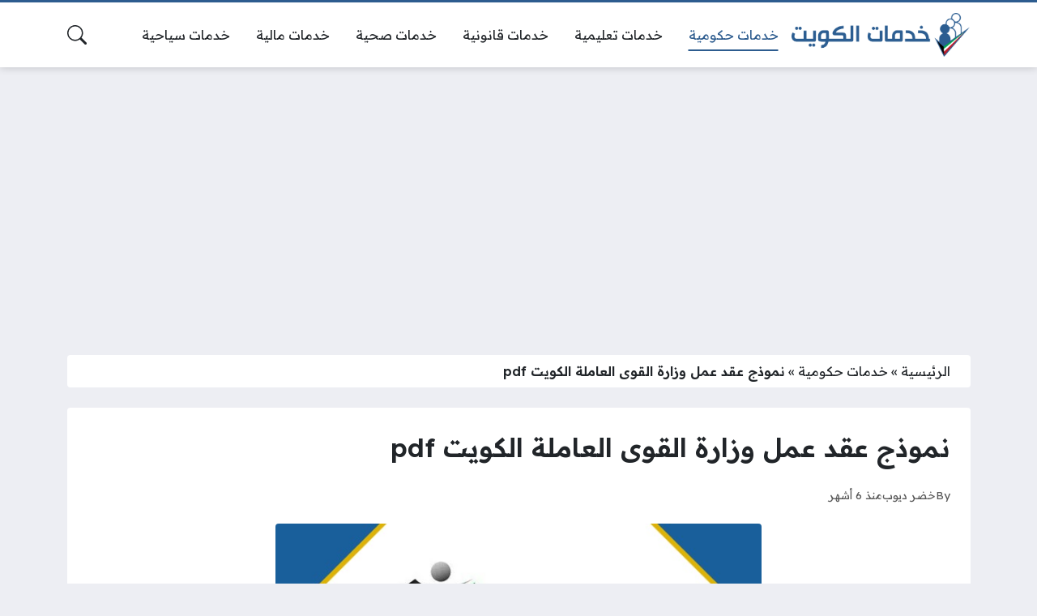

--- FILE ---
content_type: text/html; charset=UTF-8
request_url: https://kuwaitservices.org/5253/%D9%86%D9%85%D9%88%D8%B0%D8%AC-%D8%B9%D9%82%D8%AF-%D8%B9%D9%85%D9%84-%D9%88%D8%B2%D8%A7%D8%B1%D8%A9-%D8%A7%D9%84%D9%82%D9%88%D9%89-%D8%A7%D9%84%D8%B9%D8%A7%D9%85%D9%84%D8%A9/
body_size: 19330
content:
<!DOCTYPE html>
<html dir="rtl" lang="ar" class="no-js">
<head>
	<meta charset="UTF-8">
	<meta name="viewport" content="width=device-width, initial-scale=1">
	<link rel="profile" href="https://gmpg.org/xfn/11">
	<script>(function(html){html.classList.remove('no-js')})(document.documentElement);</script>
	<style>
	body {
		--site-color: #2d5c8f;
		--site-color-rgb: 45,92,143;

		--site-color-lighter-1: #577da6;
		--site-color-lighter-2: #6c8db1;
		--site-color-lighter-3: #819ebc;
		--site-color-lighter-m: #eaeff4;
		
		--site-color-darker-1: #244a73;
		--site-color-darker-2: #204165;
		--site-color-darker-3: #1b3856;
		--site-color-darker-m: #050a0f;

		--dark-bg-color: #2d5c8f;
		--dark-bg-color-rgb: 45,92,143;

		--body-bg-color: #edeef3;
					--body-bg-color: #edeef3;
		--body-bg-color-rgb: 237,238,243;
				}
	</style>
	<meta name='robots' content='index, follow, max-image-preview:large, max-snippet:-1, max-video-preview:-1' />
	<style>img:is([sizes="auto" i], [sizes^="auto," i]) { contain-intrinsic-size: 3000px 1500px }</style>
	
	<!-- This site is optimized with the Yoast SEO plugin v24.2 - https://yoast.com/wordpress/plugins/seo/ -->
	<title>نموذج عقد عمل وزارة القوى العاملة الكويت pdf - خدمات الكويت</title><link rel="preload" data-rocket-preload as="style" href="https://fonts.googleapis.com/css2?family=Readex+Pro:wght@400;600&#038;display=swap" /><link rel="stylesheet" href="https://fonts.googleapis.com/css2?family=Readex+Pro:wght@400;600&#038;display=swap" media="print" onload="this.media='all'" /><noscript><link rel="stylesheet" href="https://fonts.googleapis.com/css2?family=Readex+Pro:wght@400;600&#038;display=swap" /></noscript>
	<meta name="description" content="تعتمد الهيئة العامة للقوى العاملة في الكويت نموذجًا خاصًا بعقود العمل التي تبرم بين أصحاب الشركات والعمالة، وذلك بهدف ضمان حقوق الطرفين، إذ يتضمن نموذج" />
	<link rel="canonical" href="https://kuwaitservices.org/5253/نموذج-عقد-عمل-وزارة-القوى-العاملة/" />
	<meta property="og:locale" content="ar_AR" />
	<meta property="og:type" content="article" />
	<meta property="og:title" content="نموذج عقد عمل وزارة القوى العاملة الكويت pdf - خدمات الكويت" />
	<meta property="og:description" content="تعتمد الهيئة العامة للقوى العاملة في الكويت نموذجًا خاصًا بعقود العمل التي تبرم بين أصحاب الشركات والعمالة، وذلك بهدف ضمان حقوق الطرفين، إذ يتضمن نموذج" />
	<meta property="og:url" content="https://kuwaitservices.org/5253/نموذج-عقد-عمل-وزارة-القوى-العاملة/" />
	<meta property="og:site_name" content="خدمات الكويت" />
	<meta property="article:published_time" content="2025-05-21T16:59:52+00:00" />
	<meta property="og:image" content="https://kuwaitservices.org/wp-content/uploads/2024/01/نموذج-عقد-عمل-وزارة-القوى-العاملة-الكويت-pdf.jpeg" />
	<meta property="og:image:width" content="630" />
	<meta property="og:image:height" content="300" />
	<meta property="og:image:type" content="image/jpeg" />
	<meta name="author" content="خضر ديوب" />
	<meta name="twitter:card" content="summary_large_image" />
	<meta name="twitter:label1" content="كُتب بواسطة" />
	<meta name="twitter:data1" content="خضر ديوب" />
	<meta name="twitter:label2" content="وقت القراءة المُقدّر" />
	<meta name="twitter:data2" content="3 دقائق" />
	<script type="application/ld+json" class="yoast-schema-graph">{"@context":"https://schema.org","@graph":[{"@type":"Article","@id":"https://kuwaitservices.org/5253/%d9%86%d9%85%d9%88%d8%b0%d8%ac-%d8%b9%d9%82%d8%af-%d8%b9%d9%85%d9%84-%d9%88%d8%b2%d8%a7%d8%b1%d8%a9-%d8%a7%d9%84%d9%82%d9%88%d9%89-%d8%a7%d9%84%d8%b9%d8%a7%d9%85%d9%84%d8%a9/#article","isPartOf":{"@id":"https://kuwaitservices.org/5253/%d9%86%d9%85%d9%88%d8%b0%d8%ac-%d8%b9%d9%82%d8%af-%d8%b9%d9%85%d9%84-%d9%88%d8%b2%d8%a7%d8%b1%d8%a9-%d8%a7%d9%84%d9%82%d9%88%d9%89-%d8%a7%d9%84%d8%b9%d8%a7%d9%85%d9%84%d8%a9/"},"author":{"name":"خضر ديوب","@id":"https://kuwaitservices.org/#/schema/person/f3c7d1a0fe9d168dc80c5ece75fdfe54"},"headline":"نموذج عقد عمل وزارة القوى العاملة الكويت pdf","datePublished":"2025-05-21T16:59:52+00:00","dateModified":"2025-05-21T16:59:52+00:00","mainEntityOfPage":{"@id":"https://kuwaitservices.org/5253/%d9%86%d9%85%d9%88%d8%b0%d8%ac-%d8%b9%d9%82%d8%af-%d8%b9%d9%85%d9%84-%d9%88%d8%b2%d8%a7%d8%b1%d8%a9-%d8%a7%d9%84%d9%82%d9%88%d9%89-%d8%a7%d9%84%d8%b9%d8%a7%d9%85%d9%84%d8%a9/"},"wordCount":7,"commentCount":0,"publisher":{"@id":"https://kuwaitservices.org/#organization"},"image":{"@id":"https://kuwaitservices.org/5253/%d9%86%d9%85%d9%88%d8%b0%d8%ac-%d8%b9%d9%82%d8%af-%d8%b9%d9%85%d9%84-%d9%88%d8%b2%d8%a7%d8%b1%d8%a9-%d8%a7%d9%84%d9%82%d9%88%d9%89-%d8%a7%d9%84%d8%b9%d8%a7%d9%85%d9%84%d8%a9/#primaryimage"},"thumbnailUrl":"https://kuwaitservices.org/wp-content/uploads/2024/01/نموذج-عقد-عمل-وزارة-القوى-العاملة-الكويت-pdf.jpeg","keywords":["وزارة القوى العاملة"],"articleSection":["خدمات حكومية"],"inLanguage":"ar","potentialAction":[{"@type":"CommentAction","name":"Comment","target":["https://kuwaitservices.org/5253/%d9%86%d9%85%d9%88%d8%b0%d8%ac-%d8%b9%d9%82%d8%af-%d8%b9%d9%85%d9%84-%d9%88%d8%b2%d8%a7%d8%b1%d8%a9-%d8%a7%d9%84%d9%82%d9%88%d9%89-%d8%a7%d9%84%d8%b9%d8%a7%d9%85%d9%84%d8%a9/#respond"]}]},{"@type":"WebPage","@id":"https://kuwaitservices.org/5253/%d9%86%d9%85%d9%88%d8%b0%d8%ac-%d8%b9%d9%82%d8%af-%d8%b9%d9%85%d9%84-%d9%88%d8%b2%d8%a7%d8%b1%d8%a9-%d8%a7%d9%84%d9%82%d9%88%d9%89-%d8%a7%d9%84%d8%b9%d8%a7%d9%85%d9%84%d8%a9/","url":"https://kuwaitservices.org/5253/%d9%86%d9%85%d9%88%d8%b0%d8%ac-%d8%b9%d9%82%d8%af-%d8%b9%d9%85%d9%84-%d9%88%d8%b2%d8%a7%d8%b1%d8%a9-%d8%a7%d9%84%d9%82%d9%88%d9%89-%d8%a7%d9%84%d8%b9%d8%a7%d9%85%d9%84%d8%a9/","name":"نموذج عقد عمل وزارة القوى العاملة الكويت pdf - خدمات الكويت","isPartOf":{"@id":"https://kuwaitservices.org/#website"},"primaryImageOfPage":{"@id":"https://kuwaitservices.org/5253/%d9%86%d9%85%d9%88%d8%b0%d8%ac-%d8%b9%d9%82%d8%af-%d8%b9%d9%85%d9%84-%d9%88%d8%b2%d8%a7%d8%b1%d8%a9-%d8%a7%d9%84%d9%82%d9%88%d9%89-%d8%a7%d9%84%d8%b9%d8%a7%d9%85%d9%84%d8%a9/#primaryimage"},"image":{"@id":"https://kuwaitservices.org/5253/%d9%86%d9%85%d9%88%d8%b0%d8%ac-%d8%b9%d9%82%d8%af-%d8%b9%d9%85%d9%84-%d9%88%d8%b2%d8%a7%d8%b1%d8%a9-%d8%a7%d9%84%d9%82%d9%88%d9%89-%d8%a7%d9%84%d8%b9%d8%a7%d9%85%d9%84%d8%a9/#primaryimage"},"thumbnailUrl":"https://kuwaitservices.org/wp-content/uploads/2024/01/نموذج-عقد-عمل-وزارة-القوى-العاملة-الكويت-pdf.jpeg","datePublished":"2025-05-21T16:59:52+00:00","dateModified":"2025-05-21T16:59:52+00:00","description":"تعتمد الهيئة العامة للقوى العاملة في الكويت نموذجًا خاصًا بعقود العمل التي تبرم بين أصحاب الشركات والعمالة، وذلك بهدف ضمان حقوق الطرفين، إذ يتضمن نموذج","breadcrumb":{"@id":"https://kuwaitservices.org/5253/%d9%86%d9%85%d9%88%d8%b0%d8%ac-%d8%b9%d9%82%d8%af-%d8%b9%d9%85%d9%84-%d9%88%d8%b2%d8%a7%d8%b1%d8%a9-%d8%a7%d9%84%d9%82%d9%88%d9%89-%d8%a7%d9%84%d8%b9%d8%a7%d9%85%d9%84%d8%a9/#breadcrumb"},"inLanguage":"ar","potentialAction":[{"@type":"ReadAction","target":["https://kuwaitservices.org/5253/%d9%86%d9%85%d9%88%d8%b0%d8%ac-%d8%b9%d9%82%d8%af-%d8%b9%d9%85%d9%84-%d9%88%d8%b2%d8%a7%d8%b1%d8%a9-%d8%a7%d9%84%d9%82%d9%88%d9%89-%d8%a7%d9%84%d8%b9%d8%a7%d9%85%d9%84%d8%a9/"]}]},{"@type":"ImageObject","inLanguage":"ar","@id":"https://kuwaitservices.org/5253/%d9%86%d9%85%d9%88%d8%b0%d8%ac-%d8%b9%d9%82%d8%af-%d8%b9%d9%85%d9%84-%d9%88%d8%b2%d8%a7%d8%b1%d8%a9-%d8%a7%d9%84%d9%82%d9%88%d9%89-%d8%a7%d9%84%d8%b9%d8%a7%d9%85%d9%84%d8%a9/#primaryimage","url":"https://kuwaitservices.org/wp-content/uploads/2024/01/نموذج-عقد-عمل-وزارة-القوى-العاملة-الكويت-pdf.jpeg","contentUrl":"https://kuwaitservices.org/wp-content/uploads/2024/01/نموذج-عقد-عمل-وزارة-القوى-العاملة-الكويت-pdf.jpeg","width":630,"height":300,"caption":"نموذج عقد عمل وزارة القوى العاملة الكويت pdf"},{"@type":"BreadcrumbList","@id":"https://kuwaitservices.org/5253/%d9%86%d9%85%d9%88%d8%b0%d8%ac-%d8%b9%d9%82%d8%af-%d8%b9%d9%85%d9%84-%d9%88%d8%b2%d8%a7%d8%b1%d8%a9-%d8%a7%d9%84%d9%82%d9%88%d9%89-%d8%a7%d9%84%d8%b9%d8%a7%d9%85%d9%84%d8%a9/#breadcrumb","itemListElement":[{"@type":"ListItem","position":1,"name":"الرئيسية","item":"https://kuwaitservices.org/"},{"@type":"ListItem","position":2,"name":"خدمات حكومية","item":"https://kuwaitservices.org/%d8%ae%d8%af%d9%85%d8%a7%d8%aa-%d8%ad%d9%83%d9%88%d9%85%d9%8a%d8%a9/"},{"@type":"ListItem","position":3,"name":"نموذج عقد عمل وزارة القوى العاملة الكويت pdf"}]},{"@type":"WebSite","@id":"https://kuwaitservices.org/#website","url":"https://kuwaitservices.org/","name":"خدمات الكويت","description":"خدمات الكويت موقع إلكتروني يضم جميع الخدمات والمعلومات التي تهم المواطنين والوافدين في دولة الكويت.","publisher":{"@id":"https://kuwaitservices.org/#organization"},"potentialAction":[{"@type":"SearchAction","target":{"@type":"EntryPoint","urlTemplate":"https://kuwaitservices.org/?s={search_term_string}"},"query-input":{"@type":"PropertyValueSpecification","valueRequired":true,"valueName":"search_term_string"}}],"inLanguage":"ar"},{"@type":"Organization","@id":"https://kuwaitservices.org/#organization","name":"خدمات الكويت","url":"https://kuwaitservices.org/","logo":{"@type":"ImageObject","inLanguage":"ar","@id":"https://kuwaitservices.org/#/schema/logo/image/","url":"https://kuwaitservices.org/wp-content/uploads/2023/10/Asset-3-7.png","contentUrl":"https://kuwaitservices.org/wp-content/uploads/2023/10/Asset-3-7.png","width":2344,"height":577,"caption":"خدمات الكويت"},"image":{"@id":"https://kuwaitservices.org/#/schema/logo/image/"}},{"@type":"Person","@id":"https://kuwaitservices.org/#/schema/person/f3c7d1a0fe9d168dc80c5ece75fdfe54","name":"خضر ديوب"}]}</script>
	<!-- / Yoast SEO plugin. -->


<link rel='dns-prefetch' href='//cdnjs.cloudflare.com' />
<link href='https://fonts.gstatic.com' crossorigin rel='preconnect' />
<link rel="alternate" type="application/rss+xml" title="خدمات الكويت &laquo; الخلاصة" href="https://kuwaitservices.org/feed/" />
<link rel="alternate" type="application/rss+xml" title="خدمات الكويت &laquo; خلاصة التعليقات" href="https://kuwaitservices.org/comments/feed/" />
<link rel="alternate" type="application/rss+xml" title="خدمات الكويت &laquo; نموذج عقد عمل وزارة القوى العاملة الكويت pdf خلاصة التعليقات" href="https://kuwaitservices.org/5253/%d9%86%d9%85%d9%88%d8%b0%d8%ac-%d8%b9%d9%82%d8%af-%d8%b9%d9%85%d9%84-%d9%88%d8%b2%d8%a7%d8%b1%d8%a9-%d8%a7%d9%84%d9%82%d9%88%d9%89-%d8%a7%d9%84%d8%b9%d8%a7%d9%85%d9%84%d8%a9/feed/" />
<style id='wp-emoji-styles-inline-css'>

	img.wp-smiley, img.emoji {
		display: inline !important;
		border: none !important;
		box-shadow: none !important;
		height: 1em !important;
		width: 1em !important;
		margin: 0 0.07em !important;
		vertical-align: -0.1em !important;
		background: none !important;
		padding: 0 !important;
	}
</style>
<style id='classic-theme-styles-inline-css'>
/*! This file is auto-generated */
.wp-block-button__link{color:#fff;background-color:#32373c;border-radius:9999px;box-shadow:none;text-decoration:none;padding:calc(.667em + 2px) calc(1.333em + 2px);font-size:1.125em}.wp-block-file__button{background:#32373c;color:#fff;text-decoration:none}
</style>
<style id='global-styles-inline-css'>
:root{--wp--preset--aspect-ratio--square: 1;--wp--preset--aspect-ratio--4-3: 4/3;--wp--preset--aspect-ratio--3-4: 3/4;--wp--preset--aspect-ratio--3-2: 3/2;--wp--preset--aspect-ratio--2-3: 2/3;--wp--preset--aspect-ratio--16-9: 16/9;--wp--preset--aspect-ratio--9-16: 9/16;--wp--preset--color--black: #000000;--wp--preset--color--cyan-bluish-gray: #abb8c3;--wp--preset--color--white: #ffffff;--wp--preset--color--pale-pink: #f78da7;--wp--preset--color--vivid-red: #cf2e2e;--wp--preset--color--luminous-vivid-orange: #ff6900;--wp--preset--color--luminous-vivid-amber: #fcb900;--wp--preset--color--light-green-cyan: #7bdcb5;--wp--preset--color--vivid-green-cyan: #00d084;--wp--preset--color--pale-cyan-blue: #8ed1fc;--wp--preset--color--vivid-cyan-blue: #0693e3;--wp--preset--color--vivid-purple: #9b51e0;--wp--preset--gradient--vivid-cyan-blue-to-vivid-purple: linear-gradient(135deg,rgba(6,147,227,1) 0%,rgb(155,81,224) 100%);--wp--preset--gradient--light-green-cyan-to-vivid-green-cyan: linear-gradient(135deg,rgb(122,220,180) 0%,rgb(0,208,130) 100%);--wp--preset--gradient--luminous-vivid-amber-to-luminous-vivid-orange: linear-gradient(135deg,rgba(252,185,0,1) 0%,rgba(255,105,0,1) 100%);--wp--preset--gradient--luminous-vivid-orange-to-vivid-red: linear-gradient(135deg,rgba(255,105,0,1) 0%,rgb(207,46,46) 100%);--wp--preset--gradient--very-light-gray-to-cyan-bluish-gray: linear-gradient(135deg,rgb(238,238,238) 0%,rgb(169,184,195) 100%);--wp--preset--gradient--cool-to-warm-spectrum: linear-gradient(135deg,rgb(74,234,220) 0%,rgb(151,120,209) 20%,rgb(207,42,186) 40%,rgb(238,44,130) 60%,rgb(251,105,98) 80%,rgb(254,248,76) 100%);--wp--preset--gradient--blush-light-purple: linear-gradient(135deg,rgb(255,206,236) 0%,rgb(152,150,240) 100%);--wp--preset--gradient--blush-bordeaux: linear-gradient(135deg,rgb(254,205,165) 0%,rgb(254,45,45) 50%,rgb(107,0,62) 100%);--wp--preset--gradient--luminous-dusk: linear-gradient(135deg,rgb(255,203,112) 0%,rgb(199,81,192) 50%,rgb(65,88,208) 100%);--wp--preset--gradient--pale-ocean: linear-gradient(135deg,rgb(255,245,203) 0%,rgb(182,227,212) 50%,rgb(51,167,181) 100%);--wp--preset--gradient--electric-grass: linear-gradient(135deg,rgb(202,248,128) 0%,rgb(113,206,126) 100%);--wp--preset--gradient--midnight: linear-gradient(135deg,rgb(2,3,129) 0%,rgb(40,116,252) 100%);--wp--preset--font-size--small: 13px;--wp--preset--font-size--medium: 20px;--wp--preset--font-size--large: 36px;--wp--preset--font-size--x-large: 42px;--wp--preset--spacing--20: 0.44rem;--wp--preset--spacing--30: 0.67rem;--wp--preset--spacing--40: 1rem;--wp--preset--spacing--50: 1.5rem;--wp--preset--spacing--60: 2.25rem;--wp--preset--spacing--70: 3.38rem;--wp--preset--spacing--80: 5.06rem;--wp--preset--shadow--natural: 6px 6px 9px rgba(0, 0, 0, 0.2);--wp--preset--shadow--deep: 12px 12px 50px rgba(0, 0, 0, 0.4);--wp--preset--shadow--sharp: 6px 6px 0px rgba(0, 0, 0, 0.2);--wp--preset--shadow--outlined: 6px 6px 0px -3px rgba(255, 255, 255, 1), 6px 6px rgba(0, 0, 0, 1);--wp--preset--shadow--crisp: 6px 6px 0px rgba(0, 0, 0, 1);}:where(.is-layout-flex){gap: 0.5em;}:where(.is-layout-grid){gap: 0.5em;}body .is-layout-flex{display: flex;}.is-layout-flex{flex-wrap: wrap;align-items: center;}.is-layout-flex > :is(*, div){margin: 0;}body .is-layout-grid{display: grid;}.is-layout-grid > :is(*, div){margin: 0;}:where(.wp-block-columns.is-layout-flex){gap: 2em;}:where(.wp-block-columns.is-layout-grid){gap: 2em;}:where(.wp-block-post-template.is-layout-flex){gap: 1.25em;}:where(.wp-block-post-template.is-layout-grid){gap: 1.25em;}.has-black-color{color: var(--wp--preset--color--black) !important;}.has-cyan-bluish-gray-color{color: var(--wp--preset--color--cyan-bluish-gray) !important;}.has-white-color{color: var(--wp--preset--color--white) !important;}.has-pale-pink-color{color: var(--wp--preset--color--pale-pink) !important;}.has-vivid-red-color{color: var(--wp--preset--color--vivid-red) !important;}.has-luminous-vivid-orange-color{color: var(--wp--preset--color--luminous-vivid-orange) !important;}.has-luminous-vivid-amber-color{color: var(--wp--preset--color--luminous-vivid-amber) !important;}.has-light-green-cyan-color{color: var(--wp--preset--color--light-green-cyan) !important;}.has-vivid-green-cyan-color{color: var(--wp--preset--color--vivid-green-cyan) !important;}.has-pale-cyan-blue-color{color: var(--wp--preset--color--pale-cyan-blue) !important;}.has-vivid-cyan-blue-color{color: var(--wp--preset--color--vivid-cyan-blue) !important;}.has-vivid-purple-color{color: var(--wp--preset--color--vivid-purple) !important;}.has-black-background-color{background-color: var(--wp--preset--color--black) !important;}.has-cyan-bluish-gray-background-color{background-color: var(--wp--preset--color--cyan-bluish-gray) !important;}.has-white-background-color{background-color: var(--wp--preset--color--white) !important;}.has-pale-pink-background-color{background-color: var(--wp--preset--color--pale-pink) !important;}.has-vivid-red-background-color{background-color: var(--wp--preset--color--vivid-red) !important;}.has-luminous-vivid-orange-background-color{background-color: var(--wp--preset--color--luminous-vivid-orange) !important;}.has-luminous-vivid-amber-background-color{background-color: var(--wp--preset--color--luminous-vivid-amber) !important;}.has-light-green-cyan-background-color{background-color: var(--wp--preset--color--light-green-cyan) !important;}.has-vivid-green-cyan-background-color{background-color: var(--wp--preset--color--vivid-green-cyan) !important;}.has-pale-cyan-blue-background-color{background-color: var(--wp--preset--color--pale-cyan-blue) !important;}.has-vivid-cyan-blue-background-color{background-color: var(--wp--preset--color--vivid-cyan-blue) !important;}.has-vivid-purple-background-color{background-color: var(--wp--preset--color--vivid-purple) !important;}.has-black-border-color{border-color: var(--wp--preset--color--black) !important;}.has-cyan-bluish-gray-border-color{border-color: var(--wp--preset--color--cyan-bluish-gray) !important;}.has-white-border-color{border-color: var(--wp--preset--color--white) !important;}.has-pale-pink-border-color{border-color: var(--wp--preset--color--pale-pink) !important;}.has-vivid-red-border-color{border-color: var(--wp--preset--color--vivid-red) !important;}.has-luminous-vivid-orange-border-color{border-color: var(--wp--preset--color--luminous-vivid-orange) !important;}.has-luminous-vivid-amber-border-color{border-color: var(--wp--preset--color--luminous-vivid-amber) !important;}.has-light-green-cyan-border-color{border-color: var(--wp--preset--color--light-green-cyan) !important;}.has-vivid-green-cyan-border-color{border-color: var(--wp--preset--color--vivid-green-cyan) !important;}.has-pale-cyan-blue-border-color{border-color: var(--wp--preset--color--pale-cyan-blue) !important;}.has-vivid-cyan-blue-border-color{border-color: var(--wp--preset--color--vivid-cyan-blue) !important;}.has-vivid-purple-border-color{border-color: var(--wp--preset--color--vivid-purple) !important;}.has-vivid-cyan-blue-to-vivid-purple-gradient-background{background: var(--wp--preset--gradient--vivid-cyan-blue-to-vivid-purple) !important;}.has-light-green-cyan-to-vivid-green-cyan-gradient-background{background: var(--wp--preset--gradient--light-green-cyan-to-vivid-green-cyan) !important;}.has-luminous-vivid-amber-to-luminous-vivid-orange-gradient-background{background: var(--wp--preset--gradient--luminous-vivid-amber-to-luminous-vivid-orange) !important;}.has-luminous-vivid-orange-to-vivid-red-gradient-background{background: var(--wp--preset--gradient--luminous-vivid-orange-to-vivid-red) !important;}.has-very-light-gray-to-cyan-bluish-gray-gradient-background{background: var(--wp--preset--gradient--very-light-gray-to-cyan-bluish-gray) !important;}.has-cool-to-warm-spectrum-gradient-background{background: var(--wp--preset--gradient--cool-to-warm-spectrum) !important;}.has-blush-light-purple-gradient-background{background: var(--wp--preset--gradient--blush-light-purple) !important;}.has-blush-bordeaux-gradient-background{background: var(--wp--preset--gradient--blush-bordeaux) !important;}.has-luminous-dusk-gradient-background{background: var(--wp--preset--gradient--luminous-dusk) !important;}.has-pale-ocean-gradient-background{background: var(--wp--preset--gradient--pale-ocean) !important;}.has-electric-grass-gradient-background{background: var(--wp--preset--gradient--electric-grass) !important;}.has-midnight-gradient-background{background: var(--wp--preset--gradient--midnight) !important;}.has-small-font-size{font-size: var(--wp--preset--font-size--small) !important;}.has-medium-font-size{font-size: var(--wp--preset--font-size--medium) !important;}.has-large-font-size{font-size: var(--wp--preset--font-size--large) !important;}.has-x-large-font-size{font-size: var(--wp--preset--font-size--x-large) !important;}
:where(.wp-block-post-template.is-layout-flex){gap: 1.25em;}:where(.wp-block-post-template.is-layout-grid){gap: 1.25em;}
:where(.wp-block-columns.is-layout-flex){gap: 2em;}:where(.wp-block-columns.is-layout-grid){gap: 2em;}
:root :where(.wp-block-pullquote){font-size: 1.5em;line-height: 1.6;}
</style>
<link rel='stylesheet' id='un-bs-icons-css' href='https://cdnjs.cloudflare.com/ajax/libs/bootstrap-icons/1.10.2/font/bootstrap-icons.min.css' media='all' />
<link rel='stylesheet' id='un-bs-css' href='https://cdnjs.cloudflare.com/ajax/libs/twitter-bootstrap/5.2.2/css/bootstrap.rtl.min.css' media='all' />
<link rel='stylesheet' id='un-css' href='https://kuwaitservices.org/wp-content/themes/ultranews/style.css?ver=50' media='all' />
<link rel='stylesheet' id='un-child-css' href='https://kuwaitservices.org/wp-content/themes/un-honasaudi/style.css?ver=197817761414522111' media='all' />
<link rel="https://api.w.org/" href="https://kuwaitservices.org/wp-json/" /><link rel="alternate" title="JSON" type="application/json" href="https://kuwaitservices.org/wp-json/wp/v2/posts/5253" /><link rel="EditURI" type="application/rsd+xml" title="RSD" href="https://kuwaitservices.org/xmlrpc.php?rsd" />
<meta name="generator" content="WordPress 6.8.3" />
<link rel='shortlink' href='https://kuwaitservices.org/?p=5253' />
<link rel="alternate" title="oEmbed (JSON)" type="application/json+oembed" href="https://kuwaitservices.org/wp-json/oembed/1.0/embed?url=https%3A%2F%2Fkuwaitservices.org%2F5253%2F%25d9%2586%25d9%2585%25d9%2588%25d8%25b0%25d8%25ac-%25d8%25b9%25d9%2582%25d8%25af-%25d8%25b9%25d9%2585%25d9%2584-%25d9%2588%25d8%25b2%25d8%25a7%25d8%25b1%25d8%25a9-%25d8%25a7%25d9%2584%25d9%2582%25d9%2588%25d9%2589-%25d8%25a7%25d9%2584%25d8%25b9%25d8%25a7%25d9%2585%25d9%2584%25d8%25a9%2F" />
<link rel="alternate" title="oEmbed (XML)" type="text/xml+oembed" href="https://kuwaitservices.org/wp-json/oembed/1.0/embed?url=https%3A%2F%2Fkuwaitservices.org%2F5253%2F%25d9%2586%25d9%2585%25d9%2588%25d8%25b0%25d8%25ac-%25d8%25b9%25d9%2582%25d8%25af-%25d8%25b9%25d9%2585%25d9%2584-%25d9%2588%25d8%25b2%25d8%25a7%25d8%25b1%25d8%25a9-%25d8%25a7%25d9%2584%25d9%2582%25d9%2588%25d9%2589-%25d8%25a7%25d9%2584%25d8%25b9%25d8%25a7%25d9%2585%25d9%2584%25d8%25a9%2F&#038;format=xml" />
	<!-- Chrome, Firefox OS and Opera -->
	<meta name="theme-color" content="#2d5c8f">
	<!-- Windows Phone -->
	<meta name="msapplication-navbutton-color" content="#2d5c8f">
	<!-- iOS Safari -->
	<meta name="apple-mobile-web-app-status-bar-style" content="#2d5c8f">
		<link rel="preconnect" href="https://fonts.googleapis.com">
	<link rel="preconnect" href="https://fonts.gstatic.com" crossorigin>
	
	<link rel="icon" href="https://kuwaitservices.org/wp-content/uploads/2023/10/cropped-services-favicon-32x32.png" sizes="32x32" />
<link rel="icon" href="https://kuwaitservices.org/wp-content/uploads/2023/10/cropped-services-favicon-192x192.png" sizes="192x192" />
<link rel="apple-touch-icon" href="https://kuwaitservices.org/wp-content/uploads/2023/10/cropped-services-favicon-180x180.png" />
<meta name="msapplication-TileImage" content="https://kuwaitservices.org/wp-content/uploads/2023/10/cropped-services-favicon-270x270.png" />
		<style id="wp-custom-css">
			.site-logo img {
    max-width: 220px !important;
}		</style>
		<style>
.breadcrumbs-2 {
    margin-right: calc(var(--glob-gap) * -0.5);
    margin-left: calc(var(--glob-gap) * -0.5);
    border-radius: 0px;
}

#toc_container ul, #toc_container ol { list-style: none; }

.entry { text-align: unset; }
.site-logo .title { color: #FFFFFF; }

[data-layout="header_layout_desktop"] .content-layout-cell:nth-child(3) .nav-menu { margin-top: calc(var(--row-padding) * -1); margin-bottom: calc(var(--row-padding) * -1); --sub-menu-offset: 1px; }

[data-layout="header_layout_desktop"] .content-layout-cell:nth-child(3) .nav-menu > ul > li > a { border-left: 1px solid #DDDDDD; border-radius: 0px; --link-padding-y: calc(var(--row-padding) * 1); --link-padding-x: 0px; }
[data-layout="header_layout_desktop"] .content-layout-cell:nth-child(3) .nav-menu > ul > li:last-child > a { border: none; }
[data-layout="header_layout_desktop"] .content-layout-cell:nth-child(3) .nav-menu > ul > li > a::after { display: none; }


.time-now { font-size: 0.9em; }
.social-links  { font-size: 0.9em; }
.entry-image { max-width: 600px; margin: 0px auto; }


p.post_link {display:block;border:solid 1px #1e8750;padding:10px;margin:10px 0 0;border-radius:5px;color:#060}
.post_link a{text-decoration:none !important;color:#1e8750!important}
.post_link a:hover{color:#1e8750!important};
</style>
<style>
.entry { text-align: unset; }
</style>

<!-- Google tag (gtag.js) -->
<script async src="https://www.googletagmanager.com/gtag/js?id=G-8FVWQYSMSC"></script>
<script>
  window.dataLayer = window.dataLayer || [];
  function gtag(){dataLayer.push(arguments);}
  gtag('js', new Date());

  gtag('config', 'G-8FVWQYSMSC');
</script>

<!-- Google tag (gtag.js) -->
<script async src="https://www.googletagmanager.com/gtag/js?id=UA-276375345-1"></script>
<script>
  window.dataLayer = window.dataLayer || [];
  function gtag(){dataLayer.push(arguments);}
  gtag('js', new Date());

  gtag('config', 'UA-276375345-1');
</script>

<script async src="https://pagead2.googlesyndication.com/pagead/js/adsbygoogle.js?client=ca-pub-9060091276386425"
     crossorigin="anonymous"></script>
	<meta name="generator" content="WP Rocket 3.18" data-wpr-features="wpr_desktop wpr_preload_links" /></head>
<body class="rtl wp-singular post-template-default single single-post postid-5253 single-format-standard wp-theme-ultranews wp-child-theme-un-honasaudi  post-has-thumb design-boxed">
			<div data-rocket-location-hash="15cb6fefa8eddad41e6442ffbae8f648" id="site">
						<header data-rocket-location-hash="18b90e6bcafaaf8d527076424eae26af" id="site-header">
				        <div data-rocket-location-hash="d7a1d088ce8622b20cd5867318c60224" class="content-layout d-block d-lg-none" data-layout="header_layout_mobile">
            				                				                                <div class="content-layout-row" data-theme="light">
											<div class="container">
						                        <div class="content-layout-row-inner">
							                            																	<div class="content-layout-cell" data-cell-type="side_menu_open">
										<a href="#" class="side-menu-open open-btn" aria-label="Navigate Site">
		<svg xmlns="http://www.w3.org/2000/svg" width="1em" height="1em" fill="currentColor" class="bi bi-list" viewBox="0 0 16 16">
			<path fill-rule="evenodd" d="M2.5 12a.5.5 0 0 1 .5-.5h10a.5.5 0 0 1 0 1H3a.5.5 0 0 1-.5-.5zm0-4a.5.5 0 0 1 .5-.5h10a.5.5 0 0 1 0 1H3a.5.5 0 0 1-.5-.5zm0-4a.5.5 0 0 1 .5-.5h10a.5.5 0 0 1 0 1H3a.5.5 0 0 1-.5-.5z"/>
		</svg>
		</a>									</div>
																																<div class="content-layout-cell content-layout-cell-empty"></div>
																																<div class="content-layout-cell" data-cell-type="logo">
										<div class="site-logo"><a title="خدمات الكويت" href="https://kuwaitservices.org/" data-wpel-link="internal"><img src="https://kuwaitservices.org/wp-content/uploads/2023/10/Asset-3-7.png" width="2344" height="577" title="خدمات الكويت" alt="خدمات الكويت" class="logo-img"><div class="h2 title">خدمات الكويت</div></a></div>									</div>
																																<div class="content-layout-cell content-layout-cell-empty"></div>
																																<div class="content-layout-cell" data-cell-type="search_overlay_open">
										<a href="#" class="search-overlay-open open-btn" aria-label="Search Site">
		<svg xmlns="http://www.w3.org/2000/svg" width="1em" height="1em" fill="currentColor" class="bi bi-search" viewBox="0 0 16 16">
			<path d="M11.742 10.344a6.5 6.5 0 1 0-1.397 1.398h-.001c.03.04.062.078.098.115l3.85 3.85a1 1 0 0 0 1.415-1.414l-3.85-3.85a1.007 1.007 0 0 0-.115-.1zM12 6.5a5.5 5.5 0 1 1-11 0 5.5 5.5 0 0 1 11 0z"/>
		</svg>
		</a>									</div>
																						                        </div>
											</div>
						                </div>
            				                				                				                		</div>
					        <div data-rocket-location-hash="31d5f3fda0cbb77de87835e4ccb1fe4a" class="content-layout d-none d-lg-block" data-layout="header_layout_desktop">
            				                				                                <div class="content-layout-row" data-theme="light">
											<div class="container">
						                        <div class="content-layout-row-inner">
							                            																	<div class="content-layout-cell" data-cell-type="logo">
										<div class="site-logo"><a title="خدمات الكويت" href="https://kuwaitservices.org/" data-wpel-link="internal"><img src="https://kuwaitservices.org/wp-content/uploads/2023/10/Asset-3-7.png" width="2344" height="577" title="خدمات الكويت" alt="خدمات الكويت" class="logo-img"><div class="h2 title">خدمات الكويت</div></a></div>									</div>
																																<div class="content-layout-cell" data-cell-type="menu_Main Menu">
										<div class="nav-menu"><ul id="menu-main-menu" class="menu"><li id="menu-item-13" class="menu-item menu-item-type-taxonomy menu-item-object-category current-post-ancestor current-menu-parent current-post-parent menu-item-13 menu-item-object_id-2"><a href="https://kuwaitservices.org/%d8%ae%d8%af%d9%85%d8%a7%d8%aa-%d8%ad%d9%83%d9%88%d9%85%d9%8a%d8%a9/" data-wpel-link="internal"><span class="title">خدمات حكومية</span></a></li>
<li id="menu-item-12" class="menu-item menu-item-type-taxonomy menu-item-object-category menu-item-12 menu-item-object_id-3"><a href="https://kuwaitservices.org/%d8%ae%d8%af%d9%85%d8%a7%d8%aa-%d8%aa%d8%b9%d9%84%d9%8a%d9%85%d9%8a%d8%a9/" data-wpel-link="internal"><span class="title">خدمات تعليمية</span></a></li>
<li id="menu-item-599" class="menu-item menu-item-type-taxonomy menu-item-object-category menu-item-599 menu-item-object_id-162"><a href="https://kuwaitservices.org/%d8%ae%d8%af%d9%85%d8%a7%d8%aa-%d9%82%d8%a7%d9%86%d9%88%d9%86%d9%8a%d8%a9/" data-wpel-link="internal"><span class="title">خدمات قانونية</span></a></li>
<li id="menu-item-15" class="menu-item menu-item-type-taxonomy menu-item-object-category menu-item-15 menu-item-object_id-5"><a href="https://kuwaitservices.org/%d8%ae%d8%af%d9%85%d8%a7%d8%aa-%d8%b5%d8%ad%d9%8a%d8%a9/" data-wpel-link="internal"><span class="title">خدمات صحية</span></a></li>
<li id="menu-item-17" class="menu-item menu-item-type-taxonomy menu-item-object-category menu-item-17 menu-item-object_id-4"><a href="https://kuwaitservices.org/%d8%ae%d8%af%d9%85%d8%a7%d8%aa-%d9%85%d8%a7%d9%84%d9%8a%d8%a9/" data-wpel-link="internal"><span class="title">خدمات مالية</span></a></li>
<li id="menu-item-14" class="menu-item menu-item-type-taxonomy menu-item-object-category menu-item-14 menu-item-object_id-7"><a href="https://kuwaitservices.org/%d8%ae%d8%af%d9%85%d8%a7%d8%aa-%d8%b3%d9%8a%d8%a7%d8%ad%d9%8a%d8%a9/" data-wpel-link="internal"><span class="title">خدمات سياحية</span></a></li>
</ul></div>									</div>
																																<div class="content-layout-cell content-layout-cell-empty"></div>
																																<div class="content-layout-cell content-layout-cell-empty"></div>
																																<div class="content-layout-cell" data-cell-type="search_overlay_open">
										<a href="#" class="search-overlay-open open-btn" aria-label="Search Site">
		<svg xmlns="http://www.w3.org/2000/svg" width="1em" height="1em" fill="currentColor" class="bi bi-search" viewBox="0 0 16 16">
			<path d="M11.742 10.344a6.5 6.5 0 1 0-1.397 1.398h-.001c.03.04.062.078.098.115l3.85 3.85a1 1 0 0 0 1.415-1.414l-3.85-3.85a1.007 1.007 0 0 0-.115-.1zM12 6.5a5.5 5.5 0 1 1-11 0 5.5 5.5 0 0 1 11 0z"/>
		</svg>
		</a>									</div>
																						                        </div>
											</div>
						                </div>
            				                				                				                		</div>
				</header>
			<div data-rocket-location-hash="dc34dff8c934d081333ac26617e8a23e" class="ad d-none d-lg-block " data-label="" data-ad-location="header_after"><script async src="https://pagead2.googlesyndication.com/pagead/js/adsbygoogle.js?client=ca-pub-9060091276386425"
     crossorigin="anonymous"></script>
<!-- kuwaitservices.org - 1 -->
<ins class="adsbygoogle"
     style="display:block"
     data-ad-client="ca-pub-9060091276386425"
     data-ad-slot="8473012695"
     data-ad-format="auto"
     data-full-width-responsive="true"></ins>
<script>
     (adsbygoogle = window.adsbygoogle || []).push({});
</script></div>
			<main data-rocket-location-hash="c58e3a3c2df081c1d7df2ee11a99adf1" id="site-main">
				<div data-rocket-location-hash="603e5bec4fe3be0378da23e5ae7e8c75" class="entry-outer-container">
<article class="primary entry-outer" role="main" data-post-id="5253" data-next-post="">
        <div class="breadcrumbs"><div class="container"><div class="breadcrumbs-inner"><span><span><a href="https://kuwaitservices.org/" data-wpel-link="internal">الرئيسية</a></span> » <span><a href="https://kuwaitservices.org/%d8%ae%d8%af%d9%85%d8%a7%d8%aa-%d8%ad%d9%83%d9%88%d9%85%d9%8a%d8%a9/" data-wpel-link="internal">خدمات حكومية</a></span> » <span class="breadcrumb_last" aria-current="page"><strong>نموذج عقد عمل وزارة القوى العاملة الكويت pdf</strong></span></span></div></div></div>            <div class="primary-content">
        <div class="container">
                        <div class="primary-content-inner entry-content-inner d-flex flex-column flex-lg-row glob-container-outer">
                                <div class="primary-content-inner-2 entry-content-inner-2 glob-container">
                                                                <div class="entry-header-outer">
                                                                                        <header class="entry-header">
                                    <div class="ad d-lg-none " data-label="" data-ad-location="singular_title_before"><script async src="https://pagead2.googlesyndication.com/pagead/js/adsbygoogle.js?client=ca-pub-9060091276386425"
     crossorigin="anonymous"></script>
<!-- kuwaitservices.org - 1 -->
<ins class="adsbygoogle"
     style="display:block"
     data-ad-client="ca-pub-9060091276386425"
     data-ad-slot="8473012695"
     data-ad-format="auto"
     data-full-width-responsive="true"></ins>
<script>
     (adsbygoogle = window.adsbygoogle || []).push({});
</script></div>
                                    <h1>نموذج عقد عمل وزارة القوى العاملة الكويت pdf</h1>                                                                        <div class="post-meta meta-color"><span class="post-meta-item post-meta-author"><span class="post-meta-item-icon"><i class="bi bi-person"></i></span> <span class="post-meta-item-label">By</span> <span class="post-meta-item-content"><span class="author vcard"><a class="url fn n" href="https://kuwaitservices.org/author/khader-dayoub/" title="Show all posts by author" data-wpel-link="internal">خضر ديوب</a></span></span></span><span class="post-meta-item post-meta-date_updated"><span class="post-meta-item-icon"><i class="bi bi-clock"></i></span> <span class="post-meta-item-label">Updated on</span> <span class="post-meta-item-content"><a rel="bookmark" href="https://kuwaitservices.org/5253/%d9%86%d9%85%d9%88%d8%b0%d8%ac-%d8%b9%d9%82%d8%af-%d8%b9%d9%85%d9%84-%d9%88%d8%b2%d8%a7%d8%b1%d8%a9-%d8%a7%d9%84%d9%82%d9%88%d9%89-%d8%a7%d9%84%d8%b9%d8%a7%d9%85%d9%84%d8%a9/" title="Posted on: 21 مايو 2025 - 7:59م / Updated on: 21 مايو 2025 - 7:59م" data-wpel-link="internal"><time class="post-date post-date-published published" datetime="2025-05-21T19:59:52+03:00">&nbsp;</time> <time class="post-date post-date-updated updated" datetime="2025-05-21T19:59:52+03:00">&nbsp;</time></a></span></span></div>                                    <div class="ad d-lg-none " data-label="" data-ad-location="singular_title_after"><script async src="https://pagead2.googlesyndication.com/pagead/js/adsbygoogle.js?client=ca-pub-9060091276386425"
     crossorigin="anonymous"></script>
<!-- kuwaitservices.org - 2 -->
<ins class="adsbygoogle"
     style="display:block"
     data-ad-client="ca-pub-9060091276386425"
     data-ad-slot="7658624476"
     data-ad-format="auto"
     data-full-width-responsive="true"></ins>
<script>
     (adsbygoogle = window.adsbygoogle || []).push({});
</script></div>
                                </header>
                                                        	<div class="entry-image">
		<figure class="entry-image-inner">
			<img width="630" height="300" src="https://kuwaitservices.org/wp-content/uploads/2024/01/نموذج-عقد-عمل-وزارة-القوى-العاملة-الكويت-pdf.jpeg" class="attachment-full size-full wp-post-image" alt="نموذج عقد عمل وزارة القوى العاملة الكويت pdf" loading="false" decoding="async" srcset="https://kuwaitservices.org/wp-content/uploads/2024/01/نموذج-عقد-عمل-وزارة-القوى-العاملة-الكويت-pdf.jpeg 630w, https://kuwaitservices.org/wp-content/uploads/2024/01/نموذج-عقد-عمل-وزارة-القوى-العاملة-الكويت-pdf-300x143.jpeg 300w, https://kuwaitservices.org/wp-content/uploads/2024/01/نموذج-عقد-عمل-وزارة-القوى-العاملة-الكويت-pdf-360x171.jpeg 360w" sizes="(max-width: 630px) 100vw, 630px" />							<figcaption class="entry-caption">نموذج عقد عمل وزارة القوى العاملة الكويت pdf</figcaption>
					</figure>
	</div>
	                                                    </div>
                                                            <div class="primary-content-inner-3">
                                                                        <div class="primary-content-inner-4 entry-content ">
                            <div id="toc_container" class="no_bullets"><p class="toc_title">جدول المحتويات</p><ul class="toc_list"><li><a href="#i"><span class="toc_number toc_depth_1">1</span> نموذج عقد عمل وزارة القوى العاملة الكويت</a></li><li><a href="#____pdf"><span class="toc_number toc_depth_1">2</span> نموذج عقد عمل وزارة القوى العاملة الكويت pdf</a></li><li><a href="#Citations"><span class="toc_number toc_depth_1">3</span> Citations</a></li></ul></div>
<p>تعتمد الهيئة العامة للقوى العاملة في الكويت نموذجًا خاصًا بعقود العمل التي تبرم بين أصحاب الشركات والعمالة، وذلك بهدف ضمان حقوق الطرفين، إذ يتضمن نموذج العقد مجموعة من الأحكام الخاصة بحقوق وواجبات كل منهما.</p><div class="ad" data-label="" data-ad-location="entry_content_after_p_1"><script async src="https://pagead2.googlesyndication.com/pagead/js/adsbygoogle.js?client=ca-pub-9060091276386425"       crossorigin="anonymous"></script>  <!-- kuwaitservices.org - 3 -->  <ins class="adsbygoogle"       style="display:block"       data-ad-client="ca-pub-9060091276386425"       data-ad-slot="9700703572"       data-ad-format="auto"       data-full-width-responsive="true"></ins>  <script>
     (adsbygoogle = window.adsbygoogle || []).push({});
</script></div>  <h2><span id="i">نموذج عقد عمل وزارة القوى العاملة الكويت</span></h2> <p>يحتوي نموذج عقد العمل من وزارة القوى العاملة الكويتية 16 بندًا تحدد تفاصيل العقد على النحو التالي:</p><div class="ad" data-label="" data-ad-location="entry_content_after_p_2"><script async src="https://pagead2.googlesyndication.com/pagead/js/adsbygoogle.js?client=ca-pub-9060091276386425"       crossorigin="anonymous"></script>  <!-- kuwaitservices.org - 4 -->  <ins class="adsbygoogle"       style="display:block"       data-ad-client="ca-pub-9060091276386425"       data-ad-slot="9951985016"       data-ad-format="auto"       data-full-width-responsive="true"></ins>  <script>
     (adsbygoogle = window.adsbygoogle || []).push({});
</script></div>  <div class="table-responsive-outer"><div class="table-responsive"><table class="table table-bordered"> <tbody> <tr> <td style="text-align: center;"><strong>البند</strong></td> <td style="text-align: center;"><strong>المضمون</strong></td> </tr> <tr> <td style="text-align: center;">البند الأول</td> <td style="text-align: center;">حول سريان التمهيد في مقدمة العقد واعتباره جزءًا لا يتجزأ من العقد</td> </tr> <tr> <td style="text-align: center;">البند الثاني</td> <td style="text-align: center;">حول طبيعة المهنة والعمل المطلوب</td> </tr> <tr> <td style="text-align: center;">البند الثالث</td> <td style="text-align: center;">حول مدة التجربة التي لا تزيد عن 100 يوم عمل</td> </tr> <tr> <td style="text-align: center;">البند الرابع</td> <td style="text-align: center;">حول قيمة الأجر المدفوع للعامل</td> </tr> <tr> <td style="text-align: center;">البند الخامس</td> <td style="text-align: center;">حول تاريخ نفاذ العقد</td> </tr> <tr> <td style="text-align: center;">البند السادس</td> <td style="text-align: center;">حول مدة العقد  وبحد أقصى 5 سنوات</td> </tr> <tr> <td style="text-align: center;">البند السابع</td> <td style="text-align: center;">حول الإجازة السنوية وشروط استحقاقها</td> </tr> <tr> <td style="text-align: center;">البند الثامن</td> <td style="text-align: center;">حول عدد ساعات العمل اليومية والتي يجب ألا تزيد عن 8 ساعات</td> </tr> <tr> <td style="text-align: center;">البند التاسع</td> <td style="text-align: center;">حول تذكرة سفر عودة العامل إلى بلاده بعد انتهاء عقد العمل</td> </tr> <tr> <td style="text-align: center;">البند العاشر</td> <td style="text-align: center;">حول التأمين ضد أمراض وإصابات العامل</td> </tr> <tr> <td style="text-align: center;">البند الحادي عشر</td> <td style="text-align: center;">حول مكافأة نهاية الخدمة واستحقاقها</td> </tr> <tr> <td style="text-align: center;">البند الثاني عشر</td> <td style="text-align: center;">حول القانون المعتمد للأمور التي لم ترد في بنود العقد</td> </tr> <tr> <td style="text-align: center;">البند الثالث عشر</td> <td style="text-align: center;">حول الشروط الخاصة في حال وجودها</td> </tr> <tr> <td style="text-align: center;">البند الرابع عشر</td> <td style="text-align: center;">حول المنازعات الناشئة بين أصحاب العمل والعمال والمحكمة المختصة</td> </tr> <tr> <td style="text-align: center;">البند الخامس عشر</td> <td style="text-align: center;">حول اللغات المعتمدة لتحرير العقد (لغة عربية، ولغة أخرى).</td> </tr> <tr> <td style="text-align: center;">البند السادس عشر</td> <td style="text-align: center;">حول نسخ العقد (3) نسخ (للطرف الأول والطرف الثاني وللهيئة العامة للقوى العاملة)</td> </tr> </tbody> </table></div></div><div class="ad" data-label="" data-ad-location="entry_content_after_p_3"><script async src="https://pagead2.googlesyndication.com/pagead/js/adsbygoogle.js?client=ca-pub-9060091276386425"       crossorigin="anonymous"></script>  <!-- kuwaitservices.org - 5 -->  <ins class="adsbygoogle"       style="display:block"       data-ad-client="ca-pub-9060091276386425"       data-ad-slot="7515154246"       data-ad-format="auto"       data-full-width-responsive="true"></ins>  <script>
     (adsbygoogle = window.adsbygoogle || []).push({});
</script></div>  <h2><span id="____pdf">نموذج عقد عمل وزارة القوى العاملة الكويت pdf</span></h2> <p>يمكن الاطلاع على نموذج عقد عمل وزارة القوى العاملة الكويتية من خلال الرابط الانتقال إلى الرابط التالي <a href="https://kuwaitplatform.com/services/3366/" target="_blank" rel="noopener nofollow external noreferrer" data-wpel-link="external">kuwaitplatform.com</a>، ثم النقر على الرابط المدرج في الصفحة، وتحميل الملف بصيغة PDF عبر الضغط على أيقونة التنزيل. <a id="c_ref-1" href="#c_note-1" title="Jump to citation" class="citation-ref"><sup>[1]</sup></a></p><p class="fs-4">اقرأ أيضًا:</p><div class="posts-list"><ul><li><a href="https://kuwaitservices.org/1007/%d8%a7%d9%84%d8%a7%d8%b3%d8%aa%d8%b9%d9%84%d8%a7%d9%85-%d8%b9%d9%86-%d9%85%d8%ae%d8%a7%d9%84%d9%81%d8%a7%d8%aa-%d8%a7%d9%84%d8%a8%d9%84%d8%af%d9%8a%d8%a9/" data-wpel-link="internal">الاستعلام عن مخالفات البلدية برقم الهوية الكويت 2026</a></li><li><a href="https://kuwaitservices.org/10094/%d8%a7%d9%84%d8%ad%d8%b5%d9%88%d9%84-%d8%b9%d9%84%d9%89-%d8%a5%d8%b0%d9%86-%d9%85%d8%ba%d8%a7%d8%af%d8%b1%d8%a9-%d9%84%d9%84%d9%88%d8%a7%d9%81%d8%af%d9%8a%d9%86/" data-wpel-link="internal">كيفية الحصول على إذن مغادرة للوافدين الكويت 2026</a></li><li><a href="https://kuwaitservices.org/2500/%d8%a7%d8%b3%d8%aa%d8%b9%d9%84%d8%a7%d9%85-%d8%b9%d9%86-%d9%85%d8%b9%d8%a7%d9%85%d9%84%d8%a9-%d8%a7%d9%84%d8%ae%d8%af%d9%85%d8%a9-%d8%a7%d9%84%d9%85%d8%af%d9%86%d9%8a%d8%a9/" data-wpel-link="internal">استعلام عن معاملة ديوان الخدمة المدنية الكويت 2026</a></li><li><a href="https://kuwaitservices.org/2408/%d8%af%d9%8a%d9%88%d8%a7%d9%86-%d8%a7%d9%84%d8%ae%d8%af%d9%85%d8%a9-%d8%a7%d9%84%d9%85%d8%af%d9%86%d9%8a%d8%a9-%d8%b1%d8%b5%d9%8a%d8%af-%d8%a7%d9%84%d8%a5%d8%ac%d8%a7%d8%b2%d8%a7%d8%aa/" data-wpel-link="internal">ديوان الخدمة المدنية الكويت لمعرفة رصيد الإجازات 2026</a></li><li><a href="https://kuwaitservices.org/2445/%d8%a3%d9%86%d9%88%d8%a7%d8%b9-%d8%a7%d9%84%d8%a5%d8%ac%d8%a7%d8%b2%d8%a7%d8%aa-%d8%af%d9%8a%d9%88%d8%a7%d9%86-%d8%a7%d9%84%d8%ae%d8%af%d9%85%d8%a9-%d8%a7%d9%84%d9%85%d8%af%d9%86%d9%8a%d8%a9/" data-wpel-link="internal">ما هي أنواع الإجازات ديوان الخدمة المدنية الكويتي</a></li><li><a href="https://kuwaitservices.org/5107/%d8%a7%d9%84%d8%a7%d8%b3%d8%aa%d8%b9%d9%84%d8%a7%d9%85-%d8%b9%d9%86-%d8%a3%d8%b3%d9%85%d8%a7%d8%a1-%d8%a7%d9%84%d9%85%d8%b1%d8%b4%d8%ad%d9%8a%d9%86-%d9%84%d9%84%d8%b9%d9%85%d9%84/" data-wpel-link="internal">الاستعلام عن أسماء المرشحين للعمل في الجهات الحكومية الكويت</a></li><li><a href="https://kuwaitservices.org/2560/%d8%a5%d8%ac%d8%a7%d8%b2%d8%a9-%d8%a7%d9%84%d9%88%d8%b6%d8%b9-%d8%af%d9%8a%d9%88%d8%a7%d9%86-%d8%a7%d9%84%d8%ae%d8%af%d9%85%d8%a9-%d8%a7%d9%84%d9%85%d8%af%d9%86%d9%8a%d8%a9/" data-wpel-link="internal">تفاصيل إجازة الوضع ديوان الخدمة المدنية الكويت</a></li><li><a href="https://kuwaitservices.org/10075/%d8%a7%d9%84%d9%84%d8%a7%d8%a6%d8%ad%d8%a9-%d8%a7%d9%84%d9%85%d8%b1%d9%88%d8%b1%d9%8a%d8%a9-%d8%a7%d9%84%d8%ac%d8%af%d9%8a%d8%af%d8%a9/" data-wpel-link="internal">اللائحة المرورية الجديدة في الكويت: تحديثات العقوبات والتنظيمات المرورية</a></li><li><a href="https://kuwaitservices.org/10082/%d8%a7%d9%84%d8%a8%d8%b1%d9%8a%d8%af-%d8%a7%d9%84%d9%83%d9%88%d9%8a%d8%aa%d9%8a/" data-wpel-link="internal">البريد الكويتي: آليات التسجيل واستخدام الخدمات الرقمية</a></li><li><a href="https://kuwaitservices.org/10078/%d8%a7%d9%84%d9%87%d9%8a%d8%a6%d8%a9-%d8%a7%d9%84%d8%b9%d8%a7%d9%85%d8%a9-%d9%84%d9%84%d9%85%d8%b9%d9%84%d9%88%d9%85%d8%a7%d8%aa-%d8%a7%d9%84%d9%85%d8%af%d9%86%d9%8a%d8%a9/" data-wpel-link="internal">كل ما توفره الهيئة العامة للمعلومات المدنية لخدمات السكن</a></li></ul></div><div class="entry-citations"><div class="entry-citations-header"><h2 class="unstyled"><span id="Citations"><span class="title">Citations</span></span></h2><svg xmlns="http://www.w3.org/2000/svg" width="1em" height="1em" fill="currentColor" class="bi bi-chevron-down citations-toggle" viewBox="0 0 16 16">
	<path fill-rule="evenodd" d="M1.646 4.646a.5.5 0 0 1 .708 0L8 10.293l5.646-5.647a.5.5 0 0 1 .708.708l-6 6a.5.5 0 0 1-.708 0l-6-6a.5.5 0 0 1 0-.708z"/>
  </svg></div><div class="entry-citations-content"><div id="c_note-1" class="citation-note"><a class="citation-id" href="#c_ref-1" title="Jump to citation">[1]</a><span class="sep"></span><span class="citation-name">kuwaitplatform.com</span><span class="sep"></span><span class="citation-url"><a href="https://kuwaitplatform.com/services/3366/" data-wpel-link="external" target="_blank" rel="nofollow external noopener noreferrer">نموذج عقد عمل وزارة القوى العاملة</a></span><span class="sep"></span><span class="citation-notes">2024-02-01</span></div></div></div>                                                    </div>
                                                                                                	<div class="entry-tags">
		<span class="label">وسوم:</span>
		<div class="entry-tags-inner meta-color">
			<a href="https://kuwaitservices.org/tag/%d9%88%d8%b2%d8%a7%d8%b1%d8%a9-%d8%a7%d9%84%d9%82%d9%88%d9%89-%d8%a7%d9%84%d8%b9%d8%a7%d9%85%d9%84%d8%a9/" data-wpel-link="internal">وزارة القوى العاملة</a>		</div>
	</div>
	                                                                    </div>
                                    </div>
                            </div>
        </div>
            </div>
    </article>
<aside id="sidebar-post_below" class="sidebar">
	<div class="container">
				<div class="sidebar-content row">
			

<section id="a4h_posts-4" class="widget widget-a4h_posts has-title col-lg-12"><div class="widget-inner"><div class="widget-inner-2 glob-container"><header class="widget-header"><div class="widget-title"><h3>مقالات ذات صلة</h3></div></header><div class="widget-content"><p class="no-content">Nothing Found</p></div></div></div></section>



<section id="a4h_posts-3" class="widget widget-a4h_posts has-title col-lg-12"><div class="widget-inner"><div class="widget-inner-2 glob-container"><header class="widget-header"><div class="widget-title"><h3>اقرأ المزيد في <a href="https://kuwaitservices.org/%d8%ae%d8%af%d9%85%d8%a7%d8%aa-%d8%ad%d9%83%d9%88%d9%85%d9%8a%d8%a9/" data-wpel-link="internal">خدمات حكومية<svg xmlns="http://www.w3.org/2000/svg" width="1em" height="1em" fill="currentColor" class="bi bi-chevron-left widget-link-arrow" viewBox="0 0 16 16">
			<path fill-rule="evenodd" d="M11.354 1.646a.5.5 0 0 1 0 .708L5.707 8l5.647 5.646a.5.5 0 0 1-.708.708l-6-6a.5.5 0 0 1 0-.708l6-6a.5.5 0 0 1 .708 0z"/>
		  </svg></a></h3></div></header><div class="widget-content"><div class="posts-loop-container posts-loop-container-widget post-loop-container-type-post  headings- d-flex flex-column "><div class="posts-loop style-sm-row style-lg-column style-grid   "><article class="post post-type-post">
    <div class="post-content">
        <a class="post-link" href="https://kuwaitservices.org/1007/%d8%a7%d9%84%d8%a7%d8%b3%d8%aa%d8%b9%d9%84%d8%a7%d9%85-%d8%b9%d9%86-%d9%85%d8%ae%d8%a7%d9%84%d9%81%d8%a7%d8%aa-%d8%a7%d9%84%d8%a8%d9%84%d8%af%d9%8a%d8%a9/" data-wpel-link="internal">
            	<div class="post-thumb">
				<img width="360" height="200" src="https://kuwaitservices.org/wp-content/uploads/2023/11/الاستعلام-عن-مخالفات-البلدية-برقم-الهوية-360x200.jpeg" class="attachment-360x200 size-360x200 wp-post-image" alt="الاستعلام عن مخالفات البلدية برقم الهوية الكويت 2026" decoding="async" loading="lazy" />	</div>
	            <div class="post-title">
                                <h3>الاستعلام عن مخالفات البلدية برقم الهوية الكويت 2026</h3>
                            </div>
        </a>
            </div>
</article><article class="post post-type-post">
    <div class="post-content">
        <a class="post-link" href="https://kuwaitservices.org/10094/%d8%a7%d9%84%d8%ad%d8%b5%d9%88%d9%84-%d8%b9%d9%84%d9%89-%d8%a5%d8%b0%d9%86-%d9%85%d8%ba%d8%a7%d8%af%d8%b1%d8%a9-%d9%84%d9%84%d9%88%d8%a7%d9%81%d8%af%d9%8a%d9%86/" data-wpel-link="internal">
            	<div class="post-thumb">
				<img width="360" height="200" src="https://kuwaitservices.org/wp-content/uploads/2025/06/الحصول-على-إذن-مغادرة-للوافدين-360x200.jpg" class="attachment-360x200 size-360x200 wp-post-image" alt="كيفية الحصول على إذن مغادرة للوافدين الكويت 2026" decoding="async" loading="lazy" />	</div>
	            <div class="post-title">
                                <h3>كيفية الحصول على إذن مغادرة للوافدين الكويت 2026</h3>
                            </div>
        </a>
            </div>
</article><article class="post post-type-post">
    <div class="post-content">
        <a class="post-link" href="https://kuwaitservices.org/2500/%d8%a7%d8%b3%d8%aa%d8%b9%d9%84%d8%a7%d9%85-%d8%b9%d9%86-%d9%85%d8%b9%d8%a7%d9%85%d9%84%d8%a9-%d8%a7%d9%84%d8%ae%d8%af%d9%85%d8%a9-%d8%a7%d9%84%d9%85%d8%af%d9%86%d9%8a%d8%a9/" data-wpel-link="internal">
            	<div class="post-thumb">
				<img width="360" height="200" src="https://kuwaitservices.org/wp-content/uploads/2023/11/استعلام-عن-معاملة-ديوان-الخدمة-المدنية-الكويت-360x200.jpeg" class="attachment-360x200 size-360x200 wp-post-image" alt="استعلام عن معاملة ديوان الخدمة المدنية الكويت 2026" decoding="async" loading="lazy" />	</div>
	            <div class="post-title">
                                <h3>استعلام عن معاملة ديوان الخدمة المدنية الكويت 2026</h3>
                            </div>
        </a>
            </div>
</article><article class="post post-type-post">
    <div class="post-content">
        <a class="post-link" href="https://kuwaitservices.org/2408/%d8%af%d9%8a%d9%88%d8%a7%d9%86-%d8%a7%d9%84%d8%ae%d8%af%d9%85%d8%a9-%d8%a7%d9%84%d9%85%d8%af%d9%86%d9%8a%d8%a9-%d8%b1%d8%b5%d9%8a%d8%af-%d8%a7%d9%84%d8%a5%d8%ac%d8%a7%d8%b2%d8%a7%d8%aa/" data-wpel-link="internal">
            	<div class="post-thumb">
				<img width="360" height="200" src="https://kuwaitservices.org/wp-content/uploads/2023/11/ديوان-الخدمة-المدنية-الكويت-لمعرفة-رصيد-الإجازات-360x200.jpeg" class="attachment-360x200 size-360x200 wp-post-image" alt="ديوان الخدمة المدنية الكويت لمعرفة رصيد الإجازات 2026" decoding="async" loading="lazy" />	</div>
	            <div class="post-title">
                                <h3>ديوان الخدمة المدنية الكويت لمعرفة رصيد الإجازات 2026</h3>
                            </div>
        </a>
            </div>
</article><article class="post post-type-post">
    <div class="post-content">
        <a class="post-link" href="https://kuwaitservices.org/2445/%d8%a3%d9%86%d9%88%d8%a7%d8%b9-%d8%a7%d9%84%d8%a5%d8%ac%d8%a7%d8%b2%d8%a7%d8%aa-%d8%af%d9%8a%d9%88%d8%a7%d9%86-%d8%a7%d9%84%d8%ae%d8%af%d9%85%d8%a9-%d8%a7%d9%84%d9%85%d8%af%d9%86%d9%8a%d8%a9/" data-wpel-link="internal">
            	<div class="post-thumb">
				<img width="360" height="200" src="https://kuwaitservices.org/wp-content/uploads/2023/11/أنواع-الإجازات-ديوان-الخدمة-المدنية-360x200.jpeg" class="attachment-360x200 size-360x200 wp-post-image" alt="ما هي أنواع الإجازات ديوان الخدمة المدنية الكويتي" decoding="async" loading="lazy" />	</div>
	            <div class="post-title">
                                <h3>ما هي أنواع الإجازات ديوان الخدمة المدنية الكويتي</h3>
                            </div>
        </a>
            </div>
</article><article class="post post-type-post">
    <div class="post-content">
        <a class="post-link" href="https://kuwaitservices.org/5107/%d8%a7%d9%84%d8%a7%d8%b3%d8%aa%d8%b9%d9%84%d8%a7%d9%85-%d8%b9%d9%86-%d8%a3%d8%b3%d9%85%d8%a7%d8%a1-%d8%a7%d9%84%d9%85%d8%b1%d8%b4%d8%ad%d9%8a%d9%86-%d9%84%d9%84%d8%b9%d9%85%d9%84/" data-wpel-link="internal">
            	<div class="post-thumb">
				<img width="360" height="200" src="https://kuwaitservices.org/wp-content/uploads/2024/01/الاستعلام-عن-أسماء-المرشحين-للعمل-في-الجهات-الحكومية-360x200.jpeg" class="attachment-360x200 size-360x200 wp-post-image" alt="الاستعلام عن أسماء المرشحين للعمل في الجهات الحكومية الكويت" decoding="async" loading="lazy" />	</div>
	            <div class="post-title">
                                <h3>الاستعلام عن أسماء المرشحين للعمل في الجهات الحكومية الكويت</h3>
                            </div>
        </a>
            </div>
</article><article class="post post-type-post">
    <div class="post-content">
        <a class="post-link" href="https://kuwaitservices.org/2560/%d8%a5%d8%ac%d8%a7%d8%b2%d8%a9-%d8%a7%d9%84%d9%88%d8%b6%d8%b9-%d8%af%d9%8a%d9%88%d8%a7%d9%86-%d8%a7%d9%84%d8%ae%d8%af%d9%85%d8%a9-%d8%a7%d9%84%d9%85%d8%af%d9%86%d9%8a%d8%a9/" data-wpel-link="internal">
            	<div class="post-thumb">
				<img width="360" height="200" src="https://kuwaitservices.org/wp-content/uploads/2023/11/إجازة-الوضع-ديوان-الخدمة-المدنية-الكويت-360x200.jpeg" class="attachment-360x200 size-360x200 wp-post-image" alt="تفاصيل إجازة الوضع ديوان الخدمة المدنية الكويت" decoding="async" loading="lazy" />	</div>
	            <div class="post-title">
                                <h3>تفاصيل إجازة الوضع ديوان الخدمة المدنية الكويت</h3>
                            </div>
        </a>
            </div>
</article><article class="post post-type-post">
    <div class="post-content">
        <a class="post-link" href="https://kuwaitservices.org/10075/%d8%a7%d9%84%d9%84%d8%a7%d8%a6%d8%ad%d8%a9-%d8%a7%d9%84%d9%85%d8%b1%d9%88%d8%b1%d9%8a%d8%a9-%d8%a7%d9%84%d8%ac%d8%af%d9%8a%d8%af%d8%a9/" data-wpel-link="internal">
            	<div class="post-thumb">
				<img width="360" height="200" src="https://kuwaitservices.org/wp-content/uploads/2025/05/اللائحة-المرورية-الجديدة-360x200.jpg" class="attachment-360x200 size-360x200 wp-post-image" alt="اللائحة المرورية الجديدة في الكويت: تحديثات العقوبات والتنظيمات المرورية" decoding="async" loading="lazy" />	</div>
	            <div class="post-title">
                                <h3>اللائحة المرورية الجديدة في الكويت: تحديثات العقوبات والتنظيمات المرورية</h3>
                            </div>
        </a>
            </div>
</article></div></div></div></div></div></section>

		</div>
	</div>
</aside>
<section id="comments" class="comments glob-container-outer">
	<div class="container">
		<div class="comments-inner glob-container">
			<div class="comments-inner-2">
				<header class="comments-title">
					<h2>تعليقات</h2>
				</header>
				<div class="comments-content">
																<div id="comments-wp" class="comments-item">
																						<div id="respond" class="comment-respond">
		<div class="comment-reply-title"><h3>اترك تعليقاً <small><a rel="nofollow" id="cancel-comment-reply-link" href="/5253/%D9%86%D9%85%D9%88%D8%B0%D8%AC-%D8%B9%D9%82%D8%AF-%D8%B9%D9%85%D9%84-%D9%88%D8%B2%D8%A7%D8%B1%D8%A9-%D8%A7%D9%84%D9%82%D9%88%D9%89-%D8%A7%D9%84%D8%B9%D8%A7%D9%85%D9%84%D8%A9/#respond" style="display:none;" data-wpel-link="internal">إلغاء الرد</a></small></h3></div><form action="https://kuwaitservices.org/wp-comments-post.php" method="post" id="commentform" class="comment-form"><p class="comment-notes"><span id="email-notes">لن يتم نشر عنوان بريدك الإلكتروني.</span> <span class="required-field-message">الحقول الإلزامية مشار إليها بـ <span class="required">*</span></span></p><p class="comment-form-comment"><label for="comment">التعليق <span class="required">*</span></label> <textarea id="comment" name="comment" cols="45" rows="8" maxlength="65525" required></textarea></p><p class="comment-form-author"><label for="author">الاسم <span class="required">*</span></label> <input id="author" name="author" type="text" value="" size="30" maxlength="245" autocomplete="name" required /></p>
<p class="comment-form-email"><label for="email">البريد الإلكتروني <span class="required">*</span></label> <input id="email" name="email" type="email" value="" size="30" maxlength="100" aria-describedby="email-notes" autocomplete="email" required /></p>
<p class="comment-form-cookies-consent"><input id="wp-comment-cookies-consent" name="wp-comment-cookies-consent" type="checkbox" value="yes" /> <label for="wp-comment-cookies-consent">احفظ اسمي، بريدي الإلكتروني، والموقع الإلكتروني في هذا المتصفح لاستخدامها المرة المقبلة في تعليقي.</label></p>
<p class="form-submit"><input name="submit" type="submit" id="submit" class="submit" value="إرسال التعليق" /> <input type='hidden' name='comment_post_ID' value='5253' id='comment_post_ID' />
<input type='hidden' name='comment_parent' id='comment_parent' value='0' />
</p></form>	</div><!-- #respond -->
							</div>
									</div>
			</div>
		</div>
	</div>
</section></div>
                    </main><!-- /site-main -->
                <footer data-rocket-location-hash="70c3818d1d65ee899c14b4a9a091094a" id="site-footer">
                    <div data-rocket-location-hash="0256d767ae85b50c31de22205dcfbd3b" class="content-layout d-block d-lg-none" data-layout="footer_layout_mobile">
            				                				                                <div class="content-layout-row" data-theme="light">
											<div class="container">
						                        <div class="content-layout-row-inner">
							                            																	<div class="content-layout-cell content-layout-cell-empty"></div>
																																<div class="content-layout-cell content-layout-cell-empty"></div>
																																<div class="content-layout-cell" data-cell-type="menu_Footer Menu">
										<div class="nav-menu"><ul id="menu-footer-menu" class="menu"><li id="menu-item-151" class="menu-item menu-item-type-post_type menu-item-object-page menu-item-151 menu-item-object_id-9"><a href="https://kuwaitservices.org/about-us/" data-wpel-link="internal"><span class="title">من نحن</span></a></li>
<li id="menu-item-149" class="menu-item menu-item-type-post_type menu-item-object-page menu-item-149 menu-item-object_id-146"><a href="https://kuwaitservices.org/contact-us/" data-wpel-link="internal"><span class="title">اتصل بنا</span></a></li>
<li id="menu-item-148" class="menu-item menu-item-type-post_type menu-item-object-page menu-item-privacy-policy menu-item-148 menu-item-object_id-3"><a rel="privacy-policy" href="https://kuwaitservices.org/privacy-policy/" data-wpel-link="internal"><span class="title">سياسة الخصوصية</span></a></li>
<li id="menu-item-150" class="menu-item menu-item-type-post_type menu-item-object-page menu-item-150 menu-item-object_id-143"><a href="https://kuwaitservices.org/terms/" data-wpel-link="internal"><span class="title">اتفاقية الاستخدام</span></a></li>
</ul></div>									</div>
																																<div class="content-layout-cell content-layout-cell-empty"></div>
																																<div class="content-layout-cell content-layout-cell-empty"></div>
																						                        </div>
											</div>
						                </div>
            				                                <div class="content-layout-row" data-theme="light">
											<div class="container">
						                        <div class="content-layout-row-inner">
							                            																	<div class="content-layout-cell content-layout-cell-empty"></div>
																																<div class="content-layout-cell content-layout-cell-empty"></div>
																																<div class="content-layout-cell" data-cell-type="social_links">
										<div class="social-links"><span class="label visually-hidden">Social Links</span><a class="sl sl-facebook" style="--color: #1877f2" target="_blank" title="Facebook" href="https://www.facebook.com/kuwaitservices1" data-wpel-link="external" rel="nofollow external noopener noreferrer"><svg xmlns="http://www.w3.org/2000/svg" width="1em" height="1em" fill="currentColor" class="bi bi-facebook" viewBox="0 0 16 16">
	<path d="M16 8.049c0-4.446-3.582-8.05-8-8.05C3.58 0-.002 3.603-.002 8.05c0 4.017 2.926 7.347 6.75 7.951v-5.625h-2.03V8.05H6.75V6.275c0-2.017 1.195-3.131 3.022-3.131.876 0 1.791.157 1.791.157v1.98h-1.009c-.993 0-1.303.621-1.303 1.258v1.51h2.218l-.354 2.326H9.25V16c3.824-.604 6.75-3.934 6.75-7.951z"/>
  </svg><span>Facebook</span></a><a class="sl sl-twitter" style="--color: #1da1f2" target="_blank" title="Twitter" href="https://twitter.com/kuwaitservices0" data-wpel-link="external" rel="nofollow external noopener noreferrer"><svg xmlns="http://www.w3.org/2000/svg" width="1em" height="1em" fill="currentColor" class="bi bi-twitter" viewBox="0 0 16 16">
	<path d="M5.026 15c6.038 0 9.341-5.003 9.341-9.334 0-.14 0-.282-.006-.422A6.685 6.685 0 0 0 16 3.542a6.658 6.658 0 0 1-1.889.518 3.301 3.301 0 0 0 1.447-1.817 6.533 6.533 0 0 1-2.087.793A3.286 3.286 0 0 0 7.875 6.03a9.325 9.325 0 0 1-6.767-3.429 3.289 3.289 0 0 0 1.018 4.382A3.323 3.323 0 0 1 .64 6.575v.045a3.288 3.288 0 0 0 2.632 3.218 3.203 3.203 0 0 1-.865.115 3.23 3.23 0 0 1-.614-.057 3.283 3.283 0 0 0 3.067 2.277A6.588 6.588 0 0 1 .78 13.58a6.32 6.32 0 0 1-.78-.045A9.344 9.344 0 0 0 5.026 15z"/>
  </svg><span>Twitter</span></a><a class="sl sl-instagram" style="--color: #c13584" target="_blank" title="Instagram" href="https://www.instagram.com/kuwaitservices0/" data-wpel-link="external" rel="nofollow external noopener noreferrer"><svg xmlns="http://www.w3.org/2000/svg" width="1em" height="1em" fill="currentColor" class="bi bi-instagram" viewBox="0 0 16 16">
	<path d="M8 0C5.829 0 5.556.01 4.703.048 3.85.088 3.269.222 2.76.42a3.917 3.917 0 0 0-1.417.923A3.927 3.927 0 0 0 .42 2.76C.222 3.268.087 3.85.048 4.7.01 5.555 0 5.827 0 8.001c0 2.172.01 2.444.048 3.297.04.852.174 1.433.372 1.942.205.526.478.972.923 1.417.444.445.89.719 1.416.923.51.198 1.09.333 1.942.372C5.555 15.99 5.827 16 8 16s2.444-.01 3.298-.048c.851-.04 1.434-.174 1.943-.372a3.916 3.916 0 0 0 1.416-.923c.445-.445.718-.891.923-1.417.197-.509.332-1.09.372-1.942C15.99 10.445 16 10.173 16 8s-.01-2.445-.048-3.299c-.04-.851-.175-1.433-.372-1.941a3.926 3.926 0 0 0-.923-1.417A3.911 3.911 0 0 0 13.24.42c-.51-.198-1.092-.333-1.943-.372C10.443.01 10.172 0 7.998 0h.003zm-.717 1.442h.718c2.136 0 2.389.007 3.232.046.78.035 1.204.166 1.486.275.373.145.64.319.92.599.28.28.453.546.598.92.11.281.24.705.275 1.485.039.843.047 1.096.047 3.231s-.008 2.389-.047 3.232c-.035.78-.166 1.203-.275 1.485a2.47 2.47 0 0 1-.599.919c-.28.28-.546.453-.92.598-.28.11-.704.24-1.485.276-.843.038-1.096.047-3.232.047s-2.39-.009-3.233-.047c-.78-.036-1.203-.166-1.485-.276a2.478 2.478 0 0 1-.92-.598 2.48 2.48 0 0 1-.6-.92c-.109-.281-.24-.705-.275-1.485-.038-.843-.046-1.096-.046-3.233 0-2.136.008-2.388.046-3.231.036-.78.166-1.204.276-1.486.145-.373.319-.64.599-.92.28-.28.546-.453.92-.598.282-.11.705-.24 1.485-.276.738-.034 1.024-.044 2.515-.045v.002zm4.988 1.328a.96.96 0 1 0 0 1.92.96.96 0 0 0 0-1.92zm-4.27 1.122a4.109 4.109 0 1 0 0 8.217 4.109 4.109 0 0 0 0-8.217zm0 1.441a2.667 2.667 0 1 1 0 5.334 2.667 2.667 0 0 1 0-5.334z"/>
  </svg><span>Instagram</span></a><a class="sl sl-youtube" style="--color: #ff0000" target="_blank" title="YouTube" href="https://www.youtube.com/@kuwaitservices" data-wpel-link="external" rel="nofollow external noopener noreferrer"><svg xmlns="http://www.w3.org/2000/svg" width="1em" height="1em" fill="currentColor" class="bi bi-youtube" viewBox="0 0 16 16">
	<path d="M8.051 1.999h.089c.822.003 4.987.033 6.11.335a2.01 2.01 0 0 1 1.415 1.42c.101.38.172.883.22 1.402l.01.104.022.26.008.104c.065.914.073 1.77.074 1.957v.075c-.001.194-.01 1.108-.082 2.06l-.008.105-.009.104c-.05.572-.124 1.14-.235 1.558a2.007 2.007 0 0 1-1.415 1.42c-1.16.312-5.569.334-6.18.335h-.142c-.309 0-1.587-.006-2.927-.052l-.17-.006-.087-.004-.171-.007-.171-.007c-1.11-.049-2.167-.128-2.654-.26a2.007 2.007 0 0 1-1.415-1.419c-.111-.417-.185-.986-.235-1.558L.09 9.82l-.008-.104A31.4 31.4 0 0 1 0 7.68v-.123c.002-.215.01-.958.064-1.778l.007-.103.003-.052.008-.104.022-.26.01-.104c.048-.519.119-1.023.22-1.402a2.007 2.007 0 0 1 1.415-1.42c.487-.13 1.544-.21 2.654-.26l.17-.007.172-.006.086-.003.171-.007A99.788 99.788 0 0 1 7.858 2h.193zM6.4 5.209v4.818l4.157-2.408L6.4 5.209z"/>
  </svg><span>YouTube</span></a><a class="sl sl-tiktok" style="--color: #000000" target="_blank" title="TikTok" href="https://www.tiktok.com/@kuwaitservices" data-wpel-link="external" rel="nofollow external noopener noreferrer"><svg xmlns="http://www.w3.org/2000/svg" width="1em" height="1em" fill="currentColor" class="bi bi-tiktok" viewBox="0 0 16 16">
	<path d="M9 0h1.98c.144.715.54 1.617 1.235 2.512C12.895 3.389 13.797 4 15 4v2c-1.753 0-3.07-.814-4-1.829V11a5 5 0 1 1-5-5v2a3 3 0 1 0 3 3V0Z"/>
  </svg><span>TikTok</span></a><a class="sl sl-telegram" style="--color: #0088cc" target="_blank" title="Telegram" href="https://t.me/kuwaitservices1" data-wpel-link="external" rel="nofollow external noopener noreferrer"><svg xmlns="http://www.w3.org/2000/svg" width="1em" height="1em" fill="currentColor" class="bi bi-telegram" viewBox="0 0 16 16">
	<path d="M16 8A8 8 0 1 1 0 8a8 8 0 0 1 16 0zM8.287 5.906c-.778.324-2.334.994-4.666 2.01-.378.15-.577.298-.595.442-.03.243.275.339.69.47l.175.055c.408.133.958.288 1.243.294.26.006.549-.1.868-.32 2.179-1.471 3.304-2.214 3.374-2.23.05-.012.12-.026.166.016.047.041.042.12.037.141-.03.129-1.227 1.241-1.846 1.817-.193.18-.33.307-.358.336a8.154 8.154 0 0 1-.188.186c-.38.366-.664.64.015 1.088.327.216.589.393.85.571.284.194.568.387.936.629.093.06.183.125.27.187.331.236.63.448.997.414.214-.02.435-.22.547-.82.265-1.417.786-4.486.906-5.751a1.426 1.426 0 0 0-.013-.315.337.337 0 0 0-.114-.217.526.526 0 0 0-.31-.093c-.3.005-.763.166-2.984 1.09z"/>
  </svg><span>Telegram</span></a><a class="sl sl-linkedin" style="--color: #0077b5" target="_blank" title="LinkedIn" href="https://www.linkedin.com/in/kuwaitservices/" data-wpel-link="external" rel="nofollow external noopener noreferrer"><svg xmlns="http://www.w3.org/2000/svg" width="1em" height="1em" fill="currentColor" class="bi bi-linkedin" viewBox="0 0 16 16">
	<path d="M0 1.146C0 .513.526 0 1.175 0h13.65C15.474 0 16 .513 16 1.146v13.708c0 .633-.526 1.146-1.175 1.146H1.175C.526 16 0 15.487 0 14.854V1.146zm4.943 12.248V6.169H2.542v7.225h2.401zm-1.2-8.212c.837 0 1.358-.554 1.358-1.248-.015-.709-.52-1.248-1.342-1.248-.822 0-1.359.54-1.359 1.248 0 .694.521 1.248 1.327 1.248h.016zm4.908 8.212V9.359c0-.216.016-.432.08-.586.173-.431.568-.878 1.232-.878.869 0 1.216.662 1.216 1.634v3.865h2.401V9.25c0-2.22-1.184-3.252-2.764-3.252-1.274 0-1.845.7-2.165 1.193v.025h-.016a5.54 5.54 0 0 1 .016-.025V6.169h-2.4c.03.678 0 7.225 0 7.225h2.4z"/>
  </svg><span>LinkedIn</span></a><a class="sl sl-pinterest" style="--color: #e60023" target="_blank" title="Pinterest" href="https://www.pinterest.com/kuwaitservicescom/" data-wpel-link="external" rel="nofollow external noopener noreferrer"><svg xmlns="http://www.w3.org/2000/svg" width="1em" height="1em" fill="currentColor" class="bi bi-pinterest" viewBox="0 0 16 16">
	<path d="M8 0a8 8 0 0 0-2.915 15.452c-.07-.633-.134-1.606.027-2.297.146-.625.938-3.977.938-3.977s-.239-.479-.239-1.187c0-1.113.645-1.943 1.448-1.943.682 0 1.012.512 1.012 1.127 0 .686-.437 1.712-.663 2.663-.188.796.4 1.446 1.185 1.446 1.422 0 2.515-1.5 2.515-3.664 0-1.915-1.377-3.254-3.342-3.254-2.276 0-3.612 1.707-3.612 3.471 0 .688.265 1.425.595 1.826a.24.24 0 0 1 .056.23c-.061.252-.196.796-.222.907-.035.146-.116.177-.268.107-1-.465-1.624-1.926-1.624-3.1 0-2.523 1.834-4.84 5.286-4.84 2.775 0 4.932 1.977 4.932 4.62 0 2.757-1.739 4.976-4.151 4.976-.811 0-1.573-.421-1.834-.919l-.498 1.902c-.181.695-.669 1.566-.995 2.097A8 8 0 1 0 8 0z"/>
  </svg><span>Pinterest</span></a><a class="sl sl-rss" style="--color: #f26522" target="_blank" title="RSS Feed" href="https://kuwaitservices.org/feed/" data-wpel-link="internal"><svg xmlns="http://www.w3.org/2000/svg" width="1em" height="1em" fill="currentColor" class="bi bi-rss" viewBox="0 0 16 16">
	<path d="M14 1a1 1 0 0 1 1 1v12a1 1 0 0 1-1 1H2a1 1 0 0 1-1-1V2a1 1 0 0 1 1-1h12zM2 0a2 2 0 0 0-2 2v12a2 2 0 0 0 2 2h12a2 2 0 0 0 2-2V2a2 2 0 0 0-2-2H2z"/>
	<path d="M5.5 12a1.5 1.5 0 1 1-3 0 1.5 1.5 0 0 1 3 0zm-3-8.5a1 1 0 0 1 1-1c5.523 0 10 4.477 10 10a1 1 0 1 1-2 0 8 8 0 0 0-8-8 1 1 0 0 1-1-1zm0 4a1 1 0 0 1 1-1 6 6 0 0 1 6 6 1 1 0 1 1-2 0 4 4 0 0 0-4-4 1 1 0 0 1-1-1z"/>
  </svg><span>RSS Feed</span></a></div>									</div>
																																<div class="content-layout-cell content-layout-cell-empty"></div>
																																<div class="content-layout-cell content-layout-cell-empty"></div>
																						                        </div>
											</div>
						                </div>
            				                                <div class="content-layout-row" data-theme="light">
											<div class="container">
						                        <div class="content-layout-row-inner">
							                            																	<div class="content-layout-cell content-layout-cell-empty"></div>
																																<div class="content-layout-cell content-layout-cell-empty"></div>
																																<div class="content-layout-cell" data-cell-type="site_copyrights">
										<div class="site-copyrights"><p>جميع الحقوق محفوظة © خدمات الكويت 2025</p>
</div>									</div>
																																<div class="content-layout-cell content-layout-cell-empty"></div>
																																<div class="content-layout-cell content-layout-cell-empty"></div>
																						                        </div>
											</div>
						                </div>
            				                		</div>
	                    <div data-rocket-location-hash="6934eda21b4993599e65c0e35b0e7b3b" class="content-layout d-none d-lg-block" data-layout="footer_layout_desktop">
            				                				                                <div class="content-layout-row" data-theme="light">
											<div class="container">
						                        <div class="content-layout-row-inner">
							                            																	<div class="content-layout-cell content-layout-cell-empty"></div>
																																<div class="content-layout-cell content-layout-cell-empty"></div>
																																<div class="content-layout-cell" data-cell-type="menu_Footer Menu">
										<div class="nav-menu"><ul id="menu-footer-menu-1" class="menu"><li class="menu-item menu-item-type-post_type menu-item-object-page menu-item-151 menu-item-object_id-9"><a href="https://kuwaitservices.org/about-us/" data-wpel-link="internal"><span class="title">من نحن</span></a></li>
<li class="menu-item menu-item-type-post_type menu-item-object-page menu-item-149 menu-item-object_id-146"><a href="https://kuwaitservices.org/contact-us/" data-wpel-link="internal"><span class="title">اتصل بنا</span></a></li>
<li class="menu-item menu-item-type-post_type menu-item-object-page menu-item-privacy-policy menu-item-148 menu-item-object_id-3"><a rel="privacy-policy" href="https://kuwaitservices.org/privacy-policy/" data-wpel-link="internal"><span class="title">سياسة الخصوصية</span></a></li>
<li class="menu-item menu-item-type-post_type menu-item-object-page menu-item-150 menu-item-object_id-143"><a href="https://kuwaitservices.org/terms/" data-wpel-link="internal"><span class="title">اتفاقية الاستخدام</span></a></li>
</ul></div>									</div>
																																<div class="content-layout-cell content-layout-cell-empty"></div>
																																<div class="content-layout-cell content-layout-cell-empty"></div>
																						                        </div>
											</div>
						                </div>
            				                                <div class="content-layout-row" data-theme="light">
											<div class="container">
						                        <div class="content-layout-row-inner">
							                            																	<div class="content-layout-cell content-layout-cell-empty"></div>
																																<div class="content-layout-cell content-layout-cell-empty"></div>
																																<div class="content-layout-cell" data-cell-type="social_links">
										<div class="social-links"><span class="label visually-hidden">Social Links</span><a class="sl sl-facebook" style="--color: #1877f2" target="_blank" title="Facebook" href="https://www.facebook.com/kuwaitservices1" data-wpel-link="external" rel="nofollow external noopener noreferrer"><svg xmlns="http://www.w3.org/2000/svg" width="1em" height="1em" fill="currentColor" class="bi bi-facebook" viewBox="0 0 16 16">
	<path d="M16 8.049c0-4.446-3.582-8.05-8-8.05C3.58 0-.002 3.603-.002 8.05c0 4.017 2.926 7.347 6.75 7.951v-5.625h-2.03V8.05H6.75V6.275c0-2.017 1.195-3.131 3.022-3.131.876 0 1.791.157 1.791.157v1.98h-1.009c-.993 0-1.303.621-1.303 1.258v1.51h2.218l-.354 2.326H9.25V16c3.824-.604 6.75-3.934 6.75-7.951z"/>
  </svg><span>Facebook</span></a><a class="sl sl-twitter" style="--color: #1da1f2" target="_blank" title="Twitter" href="https://twitter.com/kuwaitservices0" data-wpel-link="external" rel="nofollow external noopener noreferrer"><svg xmlns="http://www.w3.org/2000/svg" width="1em" height="1em" fill="currentColor" class="bi bi-twitter" viewBox="0 0 16 16">
	<path d="M5.026 15c6.038 0 9.341-5.003 9.341-9.334 0-.14 0-.282-.006-.422A6.685 6.685 0 0 0 16 3.542a6.658 6.658 0 0 1-1.889.518 3.301 3.301 0 0 0 1.447-1.817 6.533 6.533 0 0 1-2.087.793A3.286 3.286 0 0 0 7.875 6.03a9.325 9.325 0 0 1-6.767-3.429 3.289 3.289 0 0 0 1.018 4.382A3.323 3.323 0 0 1 .64 6.575v.045a3.288 3.288 0 0 0 2.632 3.218 3.203 3.203 0 0 1-.865.115 3.23 3.23 0 0 1-.614-.057 3.283 3.283 0 0 0 3.067 2.277A6.588 6.588 0 0 1 .78 13.58a6.32 6.32 0 0 1-.78-.045A9.344 9.344 0 0 0 5.026 15z"/>
  </svg><span>Twitter</span></a><a class="sl sl-instagram" style="--color: #c13584" target="_blank" title="Instagram" href="https://www.instagram.com/kuwaitservices0/" data-wpel-link="external" rel="nofollow external noopener noreferrer"><svg xmlns="http://www.w3.org/2000/svg" width="1em" height="1em" fill="currentColor" class="bi bi-instagram" viewBox="0 0 16 16">
	<path d="M8 0C5.829 0 5.556.01 4.703.048 3.85.088 3.269.222 2.76.42a3.917 3.917 0 0 0-1.417.923A3.927 3.927 0 0 0 .42 2.76C.222 3.268.087 3.85.048 4.7.01 5.555 0 5.827 0 8.001c0 2.172.01 2.444.048 3.297.04.852.174 1.433.372 1.942.205.526.478.972.923 1.417.444.445.89.719 1.416.923.51.198 1.09.333 1.942.372C5.555 15.99 5.827 16 8 16s2.444-.01 3.298-.048c.851-.04 1.434-.174 1.943-.372a3.916 3.916 0 0 0 1.416-.923c.445-.445.718-.891.923-1.417.197-.509.332-1.09.372-1.942C15.99 10.445 16 10.173 16 8s-.01-2.445-.048-3.299c-.04-.851-.175-1.433-.372-1.941a3.926 3.926 0 0 0-.923-1.417A3.911 3.911 0 0 0 13.24.42c-.51-.198-1.092-.333-1.943-.372C10.443.01 10.172 0 7.998 0h.003zm-.717 1.442h.718c2.136 0 2.389.007 3.232.046.78.035 1.204.166 1.486.275.373.145.64.319.92.599.28.28.453.546.598.92.11.281.24.705.275 1.485.039.843.047 1.096.047 3.231s-.008 2.389-.047 3.232c-.035.78-.166 1.203-.275 1.485a2.47 2.47 0 0 1-.599.919c-.28.28-.546.453-.92.598-.28.11-.704.24-1.485.276-.843.038-1.096.047-3.232.047s-2.39-.009-3.233-.047c-.78-.036-1.203-.166-1.485-.276a2.478 2.478 0 0 1-.92-.598 2.48 2.48 0 0 1-.6-.92c-.109-.281-.24-.705-.275-1.485-.038-.843-.046-1.096-.046-3.233 0-2.136.008-2.388.046-3.231.036-.78.166-1.204.276-1.486.145-.373.319-.64.599-.92.28-.28.546-.453.92-.598.282-.11.705-.24 1.485-.276.738-.034 1.024-.044 2.515-.045v.002zm4.988 1.328a.96.96 0 1 0 0 1.92.96.96 0 0 0 0-1.92zm-4.27 1.122a4.109 4.109 0 1 0 0 8.217 4.109 4.109 0 0 0 0-8.217zm0 1.441a2.667 2.667 0 1 1 0 5.334 2.667 2.667 0 0 1 0-5.334z"/>
  </svg><span>Instagram</span></a><a class="sl sl-youtube" style="--color: #ff0000" target="_blank" title="YouTube" href="https://www.youtube.com/@kuwaitservices" data-wpel-link="external" rel="nofollow external noopener noreferrer"><svg xmlns="http://www.w3.org/2000/svg" width="1em" height="1em" fill="currentColor" class="bi bi-youtube" viewBox="0 0 16 16">
	<path d="M8.051 1.999h.089c.822.003 4.987.033 6.11.335a2.01 2.01 0 0 1 1.415 1.42c.101.38.172.883.22 1.402l.01.104.022.26.008.104c.065.914.073 1.77.074 1.957v.075c-.001.194-.01 1.108-.082 2.06l-.008.105-.009.104c-.05.572-.124 1.14-.235 1.558a2.007 2.007 0 0 1-1.415 1.42c-1.16.312-5.569.334-6.18.335h-.142c-.309 0-1.587-.006-2.927-.052l-.17-.006-.087-.004-.171-.007-.171-.007c-1.11-.049-2.167-.128-2.654-.26a2.007 2.007 0 0 1-1.415-1.419c-.111-.417-.185-.986-.235-1.558L.09 9.82l-.008-.104A31.4 31.4 0 0 1 0 7.68v-.123c.002-.215.01-.958.064-1.778l.007-.103.003-.052.008-.104.022-.26.01-.104c.048-.519.119-1.023.22-1.402a2.007 2.007 0 0 1 1.415-1.42c.487-.13 1.544-.21 2.654-.26l.17-.007.172-.006.086-.003.171-.007A99.788 99.788 0 0 1 7.858 2h.193zM6.4 5.209v4.818l4.157-2.408L6.4 5.209z"/>
  </svg><span>YouTube</span></a><a class="sl sl-tiktok" style="--color: #000000" target="_blank" title="TikTok" href="https://www.tiktok.com/@kuwaitservices" data-wpel-link="external" rel="nofollow external noopener noreferrer"><svg xmlns="http://www.w3.org/2000/svg" width="1em" height="1em" fill="currentColor" class="bi bi-tiktok" viewBox="0 0 16 16">
	<path d="M9 0h1.98c.144.715.54 1.617 1.235 2.512C12.895 3.389 13.797 4 15 4v2c-1.753 0-3.07-.814-4-1.829V11a5 5 0 1 1-5-5v2a3 3 0 1 0 3 3V0Z"/>
  </svg><span>TikTok</span></a><a class="sl sl-telegram" style="--color: #0088cc" target="_blank" title="Telegram" href="https://t.me/kuwaitservices1" data-wpel-link="external" rel="nofollow external noopener noreferrer"><svg xmlns="http://www.w3.org/2000/svg" width="1em" height="1em" fill="currentColor" class="bi bi-telegram" viewBox="0 0 16 16">
	<path d="M16 8A8 8 0 1 1 0 8a8 8 0 0 1 16 0zM8.287 5.906c-.778.324-2.334.994-4.666 2.01-.378.15-.577.298-.595.442-.03.243.275.339.69.47l.175.055c.408.133.958.288 1.243.294.26.006.549-.1.868-.32 2.179-1.471 3.304-2.214 3.374-2.23.05-.012.12-.026.166.016.047.041.042.12.037.141-.03.129-1.227 1.241-1.846 1.817-.193.18-.33.307-.358.336a8.154 8.154 0 0 1-.188.186c-.38.366-.664.64.015 1.088.327.216.589.393.85.571.284.194.568.387.936.629.093.06.183.125.27.187.331.236.63.448.997.414.214-.02.435-.22.547-.82.265-1.417.786-4.486.906-5.751a1.426 1.426 0 0 0-.013-.315.337.337 0 0 0-.114-.217.526.526 0 0 0-.31-.093c-.3.005-.763.166-2.984 1.09z"/>
  </svg><span>Telegram</span></a><a class="sl sl-linkedin" style="--color: #0077b5" target="_blank" title="LinkedIn" href="https://www.linkedin.com/in/kuwaitservices/" data-wpel-link="external" rel="nofollow external noopener noreferrer"><svg xmlns="http://www.w3.org/2000/svg" width="1em" height="1em" fill="currentColor" class="bi bi-linkedin" viewBox="0 0 16 16">
	<path d="M0 1.146C0 .513.526 0 1.175 0h13.65C15.474 0 16 .513 16 1.146v13.708c0 .633-.526 1.146-1.175 1.146H1.175C.526 16 0 15.487 0 14.854V1.146zm4.943 12.248V6.169H2.542v7.225h2.401zm-1.2-8.212c.837 0 1.358-.554 1.358-1.248-.015-.709-.52-1.248-1.342-1.248-.822 0-1.359.54-1.359 1.248 0 .694.521 1.248 1.327 1.248h.016zm4.908 8.212V9.359c0-.216.016-.432.08-.586.173-.431.568-.878 1.232-.878.869 0 1.216.662 1.216 1.634v3.865h2.401V9.25c0-2.22-1.184-3.252-2.764-3.252-1.274 0-1.845.7-2.165 1.193v.025h-.016a5.54 5.54 0 0 1 .016-.025V6.169h-2.4c.03.678 0 7.225 0 7.225h2.4z"/>
  </svg><span>LinkedIn</span></a><a class="sl sl-pinterest" style="--color: #e60023" target="_blank" title="Pinterest" href="https://www.pinterest.com/kuwaitservicescom/" data-wpel-link="external" rel="nofollow external noopener noreferrer"><svg xmlns="http://www.w3.org/2000/svg" width="1em" height="1em" fill="currentColor" class="bi bi-pinterest" viewBox="0 0 16 16">
	<path d="M8 0a8 8 0 0 0-2.915 15.452c-.07-.633-.134-1.606.027-2.297.146-.625.938-3.977.938-3.977s-.239-.479-.239-1.187c0-1.113.645-1.943 1.448-1.943.682 0 1.012.512 1.012 1.127 0 .686-.437 1.712-.663 2.663-.188.796.4 1.446 1.185 1.446 1.422 0 2.515-1.5 2.515-3.664 0-1.915-1.377-3.254-3.342-3.254-2.276 0-3.612 1.707-3.612 3.471 0 .688.265 1.425.595 1.826a.24.24 0 0 1 .056.23c-.061.252-.196.796-.222.907-.035.146-.116.177-.268.107-1-.465-1.624-1.926-1.624-3.1 0-2.523 1.834-4.84 5.286-4.84 2.775 0 4.932 1.977 4.932 4.62 0 2.757-1.739 4.976-4.151 4.976-.811 0-1.573-.421-1.834-.919l-.498 1.902c-.181.695-.669 1.566-.995 2.097A8 8 0 1 0 8 0z"/>
  </svg><span>Pinterest</span></a><a class="sl sl-rss" style="--color: #f26522" target="_blank" title="RSS Feed" href="https://kuwaitservices.org/feed/" data-wpel-link="internal"><svg xmlns="http://www.w3.org/2000/svg" width="1em" height="1em" fill="currentColor" class="bi bi-rss" viewBox="0 0 16 16">
	<path d="M14 1a1 1 0 0 1 1 1v12a1 1 0 0 1-1 1H2a1 1 0 0 1-1-1V2a1 1 0 0 1 1-1h12zM2 0a2 2 0 0 0-2 2v12a2 2 0 0 0 2 2h12a2 2 0 0 0 2-2V2a2 2 0 0 0-2-2H2z"/>
	<path d="M5.5 12a1.5 1.5 0 1 1-3 0 1.5 1.5 0 0 1 3 0zm-3-8.5a1 1 0 0 1 1-1c5.523 0 10 4.477 10 10a1 1 0 1 1-2 0 8 8 0 0 0-8-8 1 1 0 0 1-1-1zm0 4a1 1 0 0 1 1-1 6 6 0 0 1 6 6 1 1 0 1 1-2 0 4 4 0 0 0-4-4 1 1 0 0 1-1-1z"/>
  </svg><span>RSS Feed</span></a></div>									</div>
																																<div class="content-layout-cell content-layout-cell-empty"></div>
																																<div class="content-layout-cell content-layout-cell-empty"></div>
																						                        </div>
											</div>
						                </div>
            				                                <div class="content-layout-row" data-theme="dark">
											<div class="container">
						                        <div class="content-layout-row-inner">
							                            																	<div class="content-layout-cell content-layout-cell-empty"></div>
																																<div class="content-layout-cell content-layout-cell-empty"></div>
																																<div class="content-layout-cell" data-cell-type="site_copyrights">
										<div class="site-copyrights"><p>جميع الحقوق محفوظة © خدمات الكويت 2025</p>
</div>									</div>
																																<div class="content-layout-cell content-layout-cell-empty"></div>
																																<div class="content-layout-cell content-layout-cell-empty"></div>
																						                        </div>
											</div>
						                </div>
            				                		</div>
	                    </footer>
                	<aside id="side-menu">
		        <div class="content-layout " data-layout="side_menu_layout">
            				                                <div class="content-layout-row" data-theme="light">
						                        <div class="content-layout-row-inner">
									<a href="#" class="side-menu-close overlay-close" aria-label="Close">
			<svg xmlns="http://www.w3.org/2000/svg" width="1em" height="1em" fill="currentColor" class="bi bi-x" viewBox="0 0 16 16">
				<path d="M4.646 4.646a.5.5 0 0 1 .708 0L8 7.293l2.646-2.647a.5.5 0 0 1 .708.708L8.707 8l2.647 2.646a.5.5 0 0 1-.708.708L8 8.707l-2.646 2.647a.5.5 0 0 1-.708-.708L7.293 8 4.646 5.354a.5.5 0 0 1 0-.708z"/>
			</svg>
		</a>
	                            																	<div class="content-layout-cell content-layout-cell-empty"></div>
																																<div class="content-layout-cell" data-cell-type="menu_Main Menu">
										<div class="nav-menu"><ul id="menu-main-menu-1" class="menu"><li class="menu-item menu-item-type-taxonomy menu-item-object-category current-post-ancestor current-menu-parent current-post-parent menu-item-13 menu-item-object_id-2"><a href="https://kuwaitservices.org/%d8%ae%d8%af%d9%85%d8%a7%d8%aa-%d8%ad%d9%83%d9%88%d9%85%d9%8a%d8%a9/" data-wpel-link="internal"><span class="title">خدمات حكومية</span></a></li>
<li class="menu-item menu-item-type-taxonomy menu-item-object-category menu-item-12 menu-item-object_id-3"><a href="https://kuwaitservices.org/%d8%ae%d8%af%d9%85%d8%a7%d8%aa-%d8%aa%d8%b9%d9%84%d9%8a%d9%85%d9%8a%d8%a9/" data-wpel-link="internal"><span class="title">خدمات تعليمية</span></a></li>
<li class="menu-item menu-item-type-taxonomy menu-item-object-category menu-item-599 menu-item-object_id-162"><a href="https://kuwaitservices.org/%d8%ae%d8%af%d9%85%d8%a7%d8%aa-%d9%82%d8%a7%d9%86%d9%88%d9%86%d9%8a%d8%a9/" data-wpel-link="internal"><span class="title">خدمات قانونية</span></a></li>
<li class="menu-item menu-item-type-taxonomy menu-item-object-category menu-item-15 menu-item-object_id-5"><a href="https://kuwaitservices.org/%d8%ae%d8%af%d9%85%d8%a7%d8%aa-%d8%b5%d8%ad%d9%8a%d8%a9/" data-wpel-link="internal"><span class="title">خدمات صحية</span></a></li>
<li class="menu-item menu-item-type-taxonomy menu-item-object-category menu-item-17 menu-item-object_id-4"><a href="https://kuwaitservices.org/%d8%ae%d8%af%d9%85%d8%a7%d8%aa-%d9%85%d8%a7%d9%84%d9%8a%d8%a9/" data-wpel-link="internal"><span class="title">خدمات مالية</span></a></li>
<li class="menu-item menu-item-type-taxonomy menu-item-object-category menu-item-14 menu-item-object_id-7"><a href="https://kuwaitservices.org/%d8%ae%d8%af%d9%85%d8%a7%d8%aa-%d8%b3%d9%8a%d8%a7%d8%ad%d9%8a%d8%a9/" data-wpel-link="internal"><span class="title">خدمات سياحية</span></a></li>
</ul></div>									</div>
																																<div class="content-layout-cell" data-cell-type="social_links">
										<div class="social-links"><span class="label visually-hidden">Social Links</span><a class="sl sl-facebook" style="--color: #1877f2" target="_blank" title="Facebook" href="https://www.facebook.com/kuwaitservices1" data-wpel-link="external" rel="nofollow external noopener noreferrer"><svg xmlns="http://www.w3.org/2000/svg" width="1em" height="1em" fill="currentColor" class="bi bi-facebook" viewBox="0 0 16 16">
	<path d="M16 8.049c0-4.446-3.582-8.05-8-8.05C3.58 0-.002 3.603-.002 8.05c0 4.017 2.926 7.347 6.75 7.951v-5.625h-2.03V8.05H6.75V6.275c0-2.017 1.195-3.131 3.022-3.131.876 0 1.791.157 1.791.157v1.98h-1.009c-.993 0-1.303.621-1.303 1.258v1.51h2.218l-.354 2.326H9.25V16c3.824-.604 6.75-3.934 6.75-7.951z"/>
  </svg><span>Facebook</span></a><a class="sl sl-twitter" style="--color: #1da1f2" target="_blank" title="Twitter" href="https://twitter.com/kuwaitservices0" data-wpel-link="external" rel="nofollow external noopener noreferrer"><svg xmlns="http://www.w3.org/2000/svg" width="1em" height="1em" fill="currentColor" class="bi bi-twitter" viewBox="0 0 16 16">
	<path d="M5.026 15c6.038 0 9.341-5.003 9.341-9.334 0-.14 0-.282-.006-.422A6.685 6.685 0 0 0 16 3.542a6.658 6.658 0 0 1-1.889.518 3.301 3.301 0 0 0 1.447-1.817 6.533 6.533 0 0 1-2.087.793A3.286 3.286 0 0 0 7.875 6.03a9.325 9.325 0 0 1-6.767-3.429 3.289 3.289 0 0 0 1.018 4.382A3.323 3.323 0 0 1 .64 6.575v.045a3.288 3.288 0 0 0 2.632 3.218 3.203 3.203 0 0 1-.865.115 3.23 3.23 0 0 1-.614-.057 3.283 3.283 0 0 0 3.067 2.277A6.588 6.588 0 0 1 .78 13.58a6.32 6.32 0 0 1-.78-.045A9.344 9.344 0 0 0 5.026 15z"/>
  </svg><span>Twitter</span></a><a class="sl sl-instagram" style="--color: #c13584" target="_blank" title="Instagram" href="https://www.instagram.com/kuwaitservices0/" data-wpel-link="external" rel="nofollow external noopener noreferrer"><svg xmlns="http://www.w3.org/2000/svg" width="1em" height="1em" fill="currentColor" class="bi bi-instagram" viewBox="0 0 16 16">
	<path d="M8 0C5.829 0 5.556.01 4.703.048 3.85.088 3.269.222 2.76.42a3.917 3.917 0 0 0-1.417.923A3.927 3.927 0 0 0 .42 2.76C.222 3.268.087 3.85.048 4.7.01 5.555 0 5.827 0 8.001c0 2.172.01 2.444.048 3.297.04.852.174 1.433.372 1.942.205.526.478.972.923 1.417.444.445.89.719 1.416.923.51.198 1.09.333 1.942.372C5.555 15.99 5.827 16 8 16s2.444-.01 3.298-.048c.851-.04 1.434-.174 1.943-.372a3.916 3.916 0 0 0 1.416-.923c.445-.445.718-.891.923-1.417.197-.509.332-1.09.372-1.942C15.99 10.445 16 10.173 16 8s-.01-2.445-.048-3.299c-.04-.851-.175-1.433-.372-1.941a3.926 3.926 0 0 0-.923-1.417A3.911 3.911 0 0 0 13.24.42c-.51-.198-1.092-.333-1.943-.372C10.443.01 10.172 0 7.998 0h.003zm-.717 1.442h.718c2.136 0 2.389.007 3.232.046.78.035 1.204.166 1.486.275.373.145.64.319.92.599.28.28.453.546.598.92.11.281.24.705.275 1.485.039.843.047 1.096.047 3.231s-.008 2.389-.047 3.232c-.035.78-.166 1.203-.275 1.485a2.47 2.47 0 0 1-.599.919c-.28.28-.546.453-.92.598-.28.11-.704.24-1.485.276-.843.038-1.096.047-3.232.047s-2.39-.009-3.233-.047c-.78-.036-1.203-.166-1.485-.276a2.478 2.478 0 0 1-.92-.598 2.48 2.48 0 0 1-.6-.92c-.109-.281-.24-.705-.275-1.485-.038-.843-.046-1.096-.046-3.233 0-2.136.008-2.388.046-3.231.036-.78.166-1.204.276-1.486.145-.373.319-.64.599-.92.28-.28.546-.453.92-.598.282-.11.705-.24 1.485-.276.738-.034 1.024-.044 2.515-.045v.002zm4.988 1.328a.96.96 0 1 0 0 1.92.96.96 0 0 0 0-1.92zm-4.27 1.122a4.109 4.109 0 1 0 0 8.217 4.109 4.109 0 0 0 0-8.217zm0 1.441a2.667 2.667 0 1 1 0 5.334 2.667 2.667 0 0 1 0-5.334z"/>
  </svg><span>Instagram</span></a><a class="sl sl-youtube" style="--color: #ff0000" target="_blank" title="YouTube" href="https://www.youtube.com/@kuwaitservices" data-wpel-link="external" rel="nofollow external noopener noreferrer"><svg xmlns="http://www.w3.org/2000/svg" width="1em" height="1em" fill="currentColor" class="bi bi-youtube" viewBox="0 0 16 16">
	<path d="M8.051 1.999h.089c.822.003 4.987.033 6.11.335a2.01 2.01 0 0 1 1.415 1.42c.101.38.172.883.22 1.402l.01.104.022.26.008.104c.065.914.073 1.77.074 1.957v.075c-.001.194-.01 1.108-.082 2.06l-.008.105-.009.104c-.05.572-.124 1.14-.235 1.558a2.007 2.007 0 0 1-1.415 1.42c-1.16.312-5.569.334-6.18.335h-.142c-.309 0-1.587-.006-2.927-.052l-.17-.006-.087-.004-.171-.007-.171-.007c-1.11-.049-2.167-.128-2.654-.26a2.007 2.007 0 0 1-1.415-1.419c-.111-.417-.185-.986-.235-1.558L.09 9.82l-.008-.104A31.4 31.4 0 0 1 0 7.68v-.123c.002-.215.01-.958.064-1.778l.007-.103.003-.052.008-.104.022-.26.01-.104c.048-.519.119-1.023.22-1.402a2.007 2.007 0 0 1 1.415-1.42c.487-.13 1.544-.21 2.654-.26l.17-.007.172-.006.086-.003.171-.007A99.788 99.788 0 0 1 7.858 2h.193zM6.4 5.209v4.818l4.157-2.408L6.4 5.209z"/>
  </svg><span>YouTube</span></a><a class="sl sl-tiktok" style="--color: #000000" target="_blank" title="TikTok" href="https://www.tiktok.com/@kuwaitservices" data-wpel-link="external" rel="nofollow external noopener noreferrer"><svg xmlns="http://www.w3.org/2000/svg" width="1em" height="1em" fill="currentColor" class="bi bi-tiktok" viewBox="0 0 16 16">
	<path d="M9 0h1.98c.144.715.54 1.617 1.235 2.512C12.895 3.389 13.797 4 15 4v2c-1.753 0-3.07-.814-4-1.829V11a5 5 0 1 1-5-5v2a3 3 0 1 0 3 3V0Z"/>
  </svg><span>TikTok</span></a><a class="sl sl-telegram" style="--color: #0088cc" target="_blank" title="Telegram" href="https://t.me/kuwaitservices1" data-wpel-link="external" rel="nofollow external noopener noreferrer"><svg xmlns="http://www.w3.org/2000/svg" width="1em" height="1em" fill="currentColor" class="bi bi-telegram" viewBox="0 0 16 16">
	<path d="M16 8A8 8 0 1 1 0 8a8 8 0 0 1 16 0zM8.287 5.906c-.778.324-2.334.994-4.666 2.01-.378.15-.577.298-.595.442-.03.243.275.339.69.47l.175.055c.408.133.958.288 1.243.294.26.006.549-.1.868-.32 2.179-1.471 3.304-2.214 3.374-2.23.05-.012.12-.026.166.016.047.041.042.12.037.141-.03.129-1.227 1.241-1.846 1.817-.193.18-.33.307-.358.336a8.154 8.154 0 0 1-.188.186c-.38.366-.664.64.015 1.088.327.216.589.393.85.571.284.194.568.387.936.629.093.06.183.125.27.187.331.236.63.448.997.414.214-.02.435-.22.547-.82.265-1.417.786-4.486.906-5.751a1.426 1.426 0 0 0-.013-.315.337.337 0 0 0-.114-.217.526.526 0 0 0-.31-.093c-.3.005-.763.166-2.984 1.09z"/>
  </svg><span>Telegram</span></a><a class="sl sl-linkedin" style="--color: #0077b5" target="_blank" title="LinkedIn" href="https://www.linkedin.com/in/kuwaitservices/" data-wpel-link="external" rel="nofollow external noopener noreferrer"><svg xmlns="http://www.w3.org/2000/svg" width="1em" height="1em" fill="currentColor" class="bi bi-linkedin" viewBox="0 0 16 16">
	<path d="M0 1.146C0 .513.526 0 1.175 0h13.65C15.474 0 16 .513 16 1.146v13.708c0 .633-.526 1.146-1.175 1.146H1.175C.526 16 0 15.487 0 14.854V1.146zm4.943 12.248V6.169H2.542v7.225h2.401zm-1.2-8.212c.837 0 1.358-.554 1.358-1.248-.015-.709-.52-1.248-1.342-1.248-.822 0-1.359.54-1.359 1.248 0 .694.521 1.248 1.327 1.248h.016zm4.908 8.212V9.359c0-.216.016-.432.08-.586.173-.431.568-.878 1.232-.878.869 0 1.216.662 1.216 1.634v3.865h2.401V9.25c0-2.22-1.184-3.252-2.764-3.252-1.274 0-1.845.7-2.165 1.193v.025h-.016a5.54 5.54 0 0 1 .016-.025V6.169h-2.4c.03.678 0 7.225 0 7.225h2.4z"/>
  </svg><span>LinkedIn</span></a><a class="sl sl-pinterest" style="--color: #e60023" target="_blank" title="Pinterest" href="https://www.pinterest.com/kuwaitservicescom/" data-wpel-link="external" rel="nofollow external noopener noreferrer"><svg xmlns="http://www.w3.org/2000/svg" width="1em" height="1em" fill="currentColor" class="bi bi-pinterest" viewBox="0 0 16 16">
	<path d="M8 0a8 8 0 0 0-2.915 15.452c-.07-.633-.134-1.606.027-2.297.146-.625.938-3.977.938-3.977s-.239-.479-.239-1.187c0-1.113.645-1.943 1.448-1.943.682 0 1.012.512 1.012 1.127 0 .686-.437 1.712-.663 2.663-.188.796.4 1.446 1.185 1.446 1.422 0 2.515-1.5 2.515-3.664 0-1.915-1.377-3.254-3.342-3.254-2.276 0-3.612 1.707-3.612 3.471 0 .688.265 1.425.595 1.826a.24.24 0 0 1 .056.23c-.061.252-.196.796-.222.907-.035.146-.116.177-.268.107-1-.465-1.624-1.926-1.624-3.1 0-2.523 1.834-4.84 5.286-4.84 2.775 0 4.932 1.977 4.932 4.62 0 2.757-1.739 4.976-4.151 4.976-.811 0-1.573-.421-1.834-.919l-.498 1.902c-.181.695-.669 1.566-.995 2.097A8 8 0 1 0 8 0z"/>
  </svg><span>Pinterest</span></a><a class="sl sl-rss" style="--color: #f26522" target="_blank" title="RSS Feed" href="https://kuwaitservices.org/feed/" data-wpel-link="internal"><svg xmlns="http://www.w3.org/2000/svg" width="1em" height="1em" fill="currentColor" class="bi bi-rss" viewBox="0 0 16 16">
	<path d="M14 1a1 1 0 0 1 1 1v12a1 1 0 0 1-1 1H2a1 1 0 0 1-1-1V2a1 1 0 0 1 1-1h12zM2 0a2 2 0 0 0-2 2v12a2 2 0 0 0 2 2h12a2 2 0 0 0 2-2V2a2 2 0 0 0-2-2H2z"/>
	<path d="M5.5 12a1.5 1.5 0 1 1-3 0 1.5 1.5 0 0 1 3 0zm-3-8.5a1 1 0 0 1 1-1c5.523 0 10 4.477 10 10a1 1 0 1 1-2 0 8 8 0 0 0-8-8 1 1 0 0 1-1-1zm0 4a1 1 0 0 1 1-1 6 6 0 0 1 6 6 1 1 0 1 1-2 0 4 4 0 0 0-4-4 1 1 0 0 1-1-1z"/>
  </svg><span>RSS Feed</span></a></div>									</div>
																																<div class="content-layout-cell content-layout-cell-empty"></div>
																																<div class="content-layout-cell content-layout-cell-empty"></div>
																																<div class="content-layout-cell content-layout-cell-empty"></div>
																						                        </div>
						                </div>
            		</div>
		</aside>
	        	<div data-rocket-location-hash="d99df7476424cdee445733494782017b" id="search-overlay">
		<a href="#" class="search-overlay-close overlay-close" aria-label="Close">
			<svg xmlns="http://www.w3.org/2000/svg" width="1em" height="1em" fill="currentColor" class="bi bi-x" viewBox="0 0 16 16">
				<path d="M4.646 4.646a.5.5 0 0 1 .708 0L8 7.293l2.646-2.647a.5.5 0 0 1 .708.708L8.707 8l2.647 2.646a.5.5 0 0 1-.708.708L8 8.707l-2.646 2.647a.5.5 0 0 1-.708-.708L7.293 8 4.646 5.354a.5.5 0 0 1 0-.708z"/>
			</svg>
		</a>
		<form role="search" method="get" class="search-form " action="https://kuwaitservices.org/">
	<span class="visually-hidden">البحث عن:</span>
	<div class="search-form-inner">
		<input type="search" class="search-field form-control" placeholder="بحث &hellip;" value="" name="s" autocomplete="off" />
		<input type="submit" class="search-submit btn btn-primary" value="بحث" />
	</div>
</form>	</div>
	                <a href="#" id="scroll-top" title="Go to Top">
		<svg xmlns="http://www.w3.org/2000/svg" width="1em" height="1em" fill="currentColor" class="bi bi-chevron-bar-up" viewBox="0 0 16 16">
			<path fill-rule="evenodd" d="M3.646 11.854a.5.5 0 0 0 .708 0L8 8.207l3.646 3.647a.5.5 0 0 0 .708-.708l-4-4a.5.5 0 0 0-.708 0l-4 4a.5.5 0 0 0 0 .708zM2.4 5.2c0 .22.18.4.4.4h10.4a.4.4 0 0 0 0-.8H2.8a.4.4 0 0 0-.4.4z"/>
		</svg>
	</a>        <div data-rocket-location-hash="99cb6004b634b5431b01f17778fa7e38" id="site-overlay"></div>
    </div><!-- /site -->
    <script type="speculationrules">
{"prefetch":[{"source":"document","where":{"and":[{"href_matches":"\/*"},{"not":{"href_matches":["\/wp-*.php","\/wp-admin\/*","\/wp-content\/uploads\/*","\/wp-content\/*","\/wp-content\/plugins\/*","\/wp-content\/themes\/un-honasaudi\/*","\/wp-content\/themes\/ultranews\/*","\/*\\?(.+)"]}},{"not":{"selector_matches":"a[rel~=\"nofollow\"]"}},{"not":{"selector_matches":".no-prefetch, .no-prefetch a"}}]},"eagerness":"conservative"}]}
</script>
<script src="https://cdnjs.cloudflare.com/ajax/libs/jquery/3.6.1/jquery.min.js" id="jquery-js"></script>
<script id="toc-front-js-extra">
var tocplus = {"visibility_show":"\u0625\u0638\u0647\u0627\u0631","visibility_hide":"\u0625\u062e\u0641\u0627\u0621","visibility_hide_by_default":"1","width":"100%"};
</script>
<script src="https://kuwaitservices.org/wp-content/plugins/table-of-contents-plus/front.min.js?ver=2411.1" id="toc-front-js"></script>
<script id="rocket-browser-checker-js-after">
"use strict";var _createClass=function(){function defineProperties(target,props){for(var i=0;i<props.length;i++){var descriptor=props[i];descriptor.enumerable=descriptor.enumerable||!1,descriptor.configurable=!0,"value"in descriptor&&(descriptor.writable=!0),Object.defineProperty(target,descriptor.key,descriptor)}}return function(Constructor,protoProps,staticProps){return protoProps&&defineProperties(Constructor.prototype,protoProps),staticProps&&defineProperties(Constructor,staticProps),Constructor}}();function _classCallCheck(instance,Constructor){if(!(instance instanceof Constructor))throw new TypeError("Cannot call a class as a function")}var RocketBrowserCompatibilityChecker=function(){function RocketBrowserCompatibilityChecker(options){_classCallCheck(this,RocketBrowserCompatibilityChecker),this.passiveSupported=!1,this._checkPassiveOption(this),this.options=!!this.passiveSupported&&options}return _createClass(RocketBrowserCompatibilityChecker,[{key:"_checkPassiveOption",value:function(self){try{var options={get passive(){return!(self.passiveSupported=!0)}};window.addEventListener("test",null,options),window.removeEventListener("test",null,options)}catch(err){self.passiveSupported=!1}}},{key:"initRequestIdleCallback",value:function(){!1 in window&&(window.requestIdleCallback=function(cb){var start=Date.now();return setTimeout(function(){cb({didTimeout:!1,timeRemaining:function(){return Math.max(0,50-(Date.now()-start))}})},1)}),!1 in window&&(window.cancelIdleCallback=function(id){return clearTimeout(id)})}},{key:"isDataSaverModeOn",value:function(){return"connection"in navigator&&!0===navigator.connection.saveData}},{key:"supportsLinkPrefetch",value:function(){var elem=document.createElement("link");return elem.relList&&elem.relList.supports&&elem.relList.supports("prefetch")&&window.IntersectionObserver&&"isIntersecting"in IntersectionObserverEntry.prototype}},{key:"isSlowConnection",value:function(){return"connection"in navigator&&"effectiveType"in navigator.connection&&("2g"===navigator.connection.effectiveType||"slow-2g"===navigator.connection.effectiveType)}}]),RocketBrowserCompatibilityChecker}();
</script>
<script id="rocket-preload-links-js-extra">
var RocketPreloadLinksConfig = {"excludeUris":"\/(?:.+\/)?feed(?:\/(?:.+\/?)?)?$|\/(?:.+\/)?embed\/|\/(index.php\/)?(.*)wp-json(\/.*|$)|\/refer\/|\/go\/|\/recommend\/|\/recommends\/","usesTrailingSlash":"1","imageExt":"jpg|jpeg|gif|png|tiff|bmp|webp|avif|pdf|doc|docx|xls|xlsx|php","fileExt":"jpg|jpeg|gif|png|tiff|bmp|webp|avif|pdf|doc|docx|xls|xlsx|php|html|htm","siteUrl":"https:\/\/kuwaitservices.org","onHoverDelay":"100","rateThrottle":"3"};
</script>
<script id="rocket-preload-links-js-after">
(function() {
"use strict";var r="function"==typeof Symbol&&"symbol"==typeof Symbol.iterator?function(e){return typeof e}:function(e){return e&&"function"==typeof Symbol&&e.constructor===Symbol&&e!==Symbol.prototype?"symbol":typeof e},e=function(){function i(e,t){for(var n=0;n<t.length;n++){var i=t[n];i.enumerable=i.enumerable||!1,i.configurable=!0,"value"in i&&(i.writable=!0),Object.defineProperty(e,i.key,i)}}return function(e,t,n){return t&&i(e.prototype,t),n&&i(e,n),e}}();function i(e,t){if(!(e instanceof t))throw new TypeError("Cannot call a class as a function")}var t=function(){function n(e,t){i(this,n),this.browser=e,this.config=t,this.options=this.browser.options,this.prefetched=new Set,this.eventTime=null,this.threshold=1111,this.numOnHover=0}return e(n,[{key:"init",value:function(){!this.browser.supportsLinkPrefetch()||this.browser.isDataSaverModeOn()||this.browser.isSlowConnection()||(this.regex={excludeUris:RegExp(this.config.excludeUris,"i"),images:RegExp(".("+this.config.imageExt+")$","i"),fileExt:RegExp(".("+this.config.fileExt+")$","i")},this._initListeners(this))}},{key:"_initListeners",value:function(e){-1<this.config.onHoverDelay&&document.addEventListener("mouseover",e.listener.bind(e),e.listenerOptions),document.addEventListener("mousedown",e.listener.bind(e),e.listenerOptions),document.addEventListener("touchstart",e.listener.bind(e),e.listenerOptions)}},{key:"listener",value:function(e){var t=e.target.closest("a"),n=this._prepareUrl(t);if(null!==n)switch(e.type){case"mousedown":case"touchstart":this._addPrefetchLink(n);break;case"mouseover":this._earlyPrefetch(t,n,"mouseout")}}},{key:"_earlyPrefetch",value:function(t,e,n){var i=this,r=setTimeout(function(){if(r=null,0===i.numOnHover)setTimeout(function(){return i.numOnHover=0},1e3);else if(i.numOnHover>i.config.rateThrottle)return;i.numOnHover++,i._addPrefetchLink(e)},this.config.onHoverDelay);t.addEventListener(n,function e(){t.removeEventListener(n,e,{passive:!0}),null!==r&&(clearTimeout(r),r=null)},{passive:!0})}},{key:"_addPrefetchLink",value:function(i){return this.prefetched.add(i.href),new Promise(function(e,t){var n=document.createElement("link");n.rel="prefetch",n.href=i.href,n.onload=e,n.onerror=t,document.head.appendChild(n)}).catch(function(){})}},{key:"_prepareUrl",value:function(e){if(null===e||"object"!==(void 0===e?"undefined":r(e))||!1 in e||-1===["http:","https:"].indexOf(e.protocol))return null;var t=e.href.substring(0,this.config.siteUrl.length),n=this._getPathname(e.href,t),i={original:e.href,protocol:e.protocol,origin:t,pathname:n,href:t+n};return this._isLinkOk(i)?i:null}},{key:"_getPathname",value:function(e,t){var n=t?e.substring(this.config.siteUrl.length):e;return n.startsWith("/")||(n="/"+n),this._shouldAddTrailingSlash(n)?n+"/":n}},{key:"_shouldAddTrailingSlash",value:function(e){return this.config.usesTrailingSlash&&!e.endsWith("/")&&!this.regex.fileExt.test(e)}},{key:"_isLinkOk",value:function(e){return null!==e&&"object"===(void 0===e?"undefined":r(e))&&(!this.prefetched.has(e.href)&&e.origin===this.config.siteUrl&&-1===e.href.indexOf("?")&&-1===e.href.indexOf("#")&&!this.regex.excludeUris.test(e.href)&&!this.regex.images.test(e.href))}}],[{key:"run",value:function(){"undefined"!=typeof RocketPreloadLinksConfig&&new n(new RocketBrowserCompatibilityChecker({capture:!0,passive:!0}),RocketPreloadLinksConfig).init()}}]),n}();t.run();
}());
</script>
<script src="https://kuwaitservices.org/wp-includes/js/comment-reply.min.js?ver=6.8.3" id="comment-reply-js" async data-wp-strategy="async"></script>
<script src="https://cdnjs.cloudflare.com/ajax/libs/moment.js/2.29.4/moment.min.js" id="un-moment-js"></script>
<script src="https://cdnjs.cloudflare.com/ajax/libs/js-cookie/3.0.1/js.cookie.min.js" id="un-js-cookie-js"></script>
<script id="un-js-extra">
var a4h_front_js_vars = {"ajax_url":"https:\/\/kuwaitservices.org\/wp-admin\/admin-ajax.php","post_id":"5253","post_short_url":"https:\/\/kuwaitservices.org\/?p=5253","archive_pagination_style":"dynamic","enable_short_time":"1","archive_pagination_text":{"load_more":"Load more","loading":"Loading...","no_more_content":"No more content"},"link_copied_text":"Link copied","comments_page_path":"prev","rs_ads_ratio":"50"};
</script>
<script src="https://kuwaitservices.org/wp-content/themes/ultranews/assets/js/style.js?ver=50" id="un-js"></script>
<script src="https://kuwaitservices.org/wp-content/themes/un-honasaudi/style.js?ver=197817761414522111" id="un-child-js"></script>

    <script>var rocket_beacon_data = {"ajax_url":"https:\/\/kuwaitservices.org\/wp-admin\/admin-ajax.php","nonce":"cc1f7581ec","url":"https:\/\/kuwaitservices.org\/5253\/%D9%86%D9%85%D9%88%D8%B0%D8%AC-%D8%B9%D9%82%D8%AF-%D8%B9%D9%85%D9%84-%D9%88%D8%B2%D8%A7%D8%B1%D8%A9-%D8%A7%D9%84%D9%82%D9%88%D9%89-%D8%A7%D9%84%D8%B9%D8%A7%D9%85%D9%84%D8%A9","is_mobile":false,"width_threshold":1600,"height_threshold":700,"delay":500,"debug":null,"status":{"atf":true,"lrc":true},"elements":"img, video, picture, p, main, div, li, svg, section, header, span","lrc_threshold":1800}</script><script data-name="wpr-wpr-beacon" src='https://kuwaitservices.org/wp-content/plugins/wp-rocket/assets/js/wpr-beacon.min.js' async></script><script defer src="https://static.cloudflareinsights.com/beacon.min.js/vcd15cbe7772f49c399c6a5babf22c1241717689176015" integrity="sha512-ZpsOmlRQV6y907TI0dKBHq9Md29nnaEIPlkf84rnaERnq6zvWvPUqr2ft8M1aS28oN72PdrCzSjY4U6VaAw1EQ==" data-cf-beacon='{"version":"2024.11.0","token":"120169743fda48788e9455e0be6d48e4","r":1,"server_timing":{"name":{"cfCacheStatus":true,"cfEdge":true,"cfExtPri":true,"cfL4":true,"cfOrigin":true,"cfSpeedBrain":true},"location_startswith":null}}' crossorigin="anonymous"></script>
</body>
</html>
<!-- This website is like a Rocket, isn't it? Performance optimized by WP Rocket. Learn more: https://wp-rocket.me - Debug: cached@1764556601 -->

--- FILE ---
content_type: text/html; charset=utf-8
request_url: https://www.google.com/recaptcha/api2/aframe
body_size: 267
content:
<!DOCTYPE HTML><html><head><meta http-equiv="content-type" content="text/html; charset=UTF-8"></head><body><script nonce="D3-jr5nCq0Hvz67C8ugNSQ">/** Anti-fraud and anti-abuse applications only. See google.com/recaptcha */ try{var clients={'sodar':'https://pagead2.googlesyndication.com/pagead/sodar?'};window.addEventListener("message",function(a){try{if(a.source===window.parent){var b=JSON.parse(a.data);var c=clients[b['id']];if(c){var d=document.createElement('img');d.src=c+b['params']+'&rc='+(localStorage.getItem("rc::a")?sessionStorage.getItem("rc::b"):"");window.document.body.appendChild(d);sessionStorage.setItem("rc::e",parseInt(sessionStorage.getItem("rc::e")||0)+1);localStorage.setItem("rc::h",'1764567737024');}}}catch(b){}});window.parent.postMessage("_grecaptcha_ready", "*");}catch(b){}</script></body></html>

--- FILE ---
content_type: text/css; charset=UTF-8
request_url: https://kuwaitservices.org/wp-content/themes/un-honasaudi/style.css?ver=197817761414522111
body_size: 148
content:
/*
Template: ultranews
Theme Name: un-honasaudi
Version: 197817761414522111
*/

#toc_container .toc_list { display: none; }



.entry-image .entry-caption { display: none; }

.entry-content h1:not(.unstyled), .entry-content h2:not(.unstyled), .entry-content h3:not(.unstyled) { 
	padding: 0.5rem 1rem;
	background: linear-gradient(to left, #f7f7f7, transparent);
	border: none;
	border-right: 2px solid var(--site-color);
	border-radius: 0px;
	font-size: 1.3rem;
}

.entry-content h1:not(.unstyled) { 
	font-size: 1.4rem;
}

.entry-content h2:not(.unstyled) { 
	font-size: 1.3rem;
}

.entry-content h3:not(.unstyled) { 
	font-size: 1.2rem;
}


.entry-content h3:not(.unstyled) { box-shadow: 0px 0px 1000px rgb(0 0 0 / 30%) inset; }

.site-logo img { max-width: 200px !important; }



.content-question { margin-bottom: 1em; padding: 1em; background: #fff5e3; border-radius: 10px; font-size: 1.2em; }
.content-question .qanswer { display: none; }
.content-question .toggle { margin: 10px 0px; display: inline-block; background: linear-gradient(to bottom, #ffab23, #ffec64); padding: 5px 15px; border-radius: 10px; border: 1px solid rgba(0,0,0,0.1); cursor: pointer; }


.breadcrumbs-inner { padding: 0.5em calc(var(--glob-gap) * 0.5); background: #FFFFFF; font-size: 1em; }
@media (max-width: 575px) {
    body.design-boxed .breadcrumbs-inner  { margin-right: var(--offset-x-sm, calc(var(--glob-gap) * -0.5)); margin-left: var(--offset-x-sm, calc(var(--glob-gap) * -0.5)); border-radius: var(--border-radius-sm); }
}
@media (min-width: 576px) {
    body.design-boxed .breadcrumbs-inner  { border-radius: var(--glob-border-radius); }
}

.breadcrumbs-2 { padding: 0.5em 1em; background-color: var(--body-bg-color); border-radius: var(--glob-border-radius); }